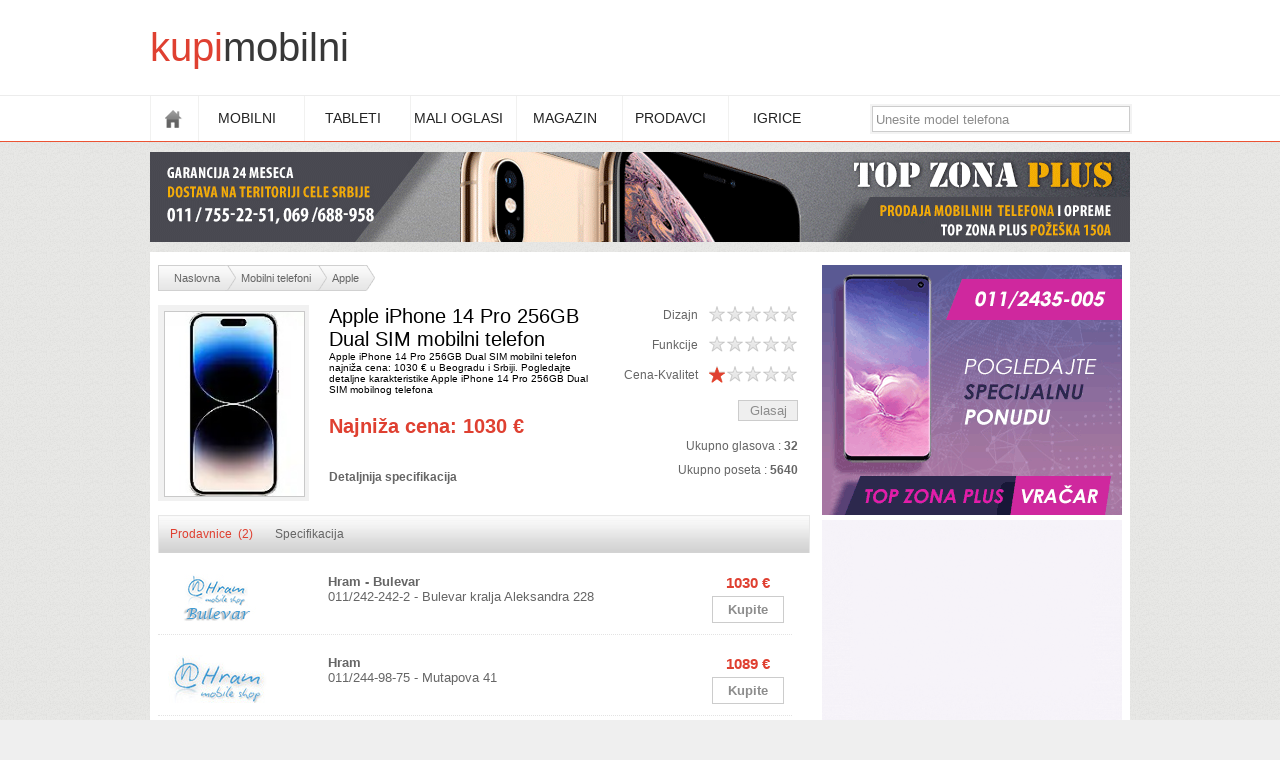

--- FILE ---
content_type: text/html; charset=UTF-8
request_url: https://www.kupimobilni.com/mobilni-telefon/Apple/iphone-14-pro-256gb-dual-sim
body_size: 13469
content:

<!DOCTYPE html PUBLIC "-//W3C//DTD XHTML 1.0 Transitional//EN" "https://www.w3.org/TR/xhtml1/DTD/xhtml1-transitional.dtd">
<html xmlns="https://www.w3.org/1999/xhtml">
<meta http-equiv="Content-Type" content="text/html; charset=utf-8" />
<html xmlns:fb="https://ogp.me/ns/fb#">
<head>
<title>Apple iphone-14-pro-256gb-dual-sim mobilni telefon cena Prodaja Apple iphone-14-pro-256gb-dual-sim mobilnih telefona Beograd Srbija Mali oglasi Akcija | Kupimobilni</title>
<meta name="description" content="Apple iphone-14-pro-256gb-dual-sim mobilni telefon Mobilni telefoni cene Prodaja mobilnih telefona Beograd Mobilnisvet Fiksni telefoni Karakteristike i cene mobilnih telefona Beograd Srbija Mali oglasi za mobilne telefone Samsung iPhone Srbija HTC Sony mobilni  Samsung iPhone HTC Sony Apple Lenovo Alcatel jeftini mobilni telefoni Srbija">

<meta name="keywords" content="mobilni telefoni cene prodaja mobilnih telefona mobilni svet fiksni telefoni berza mobilnih telefona polifone melodije dodatna oprema sms MMS slike phone gprs wap bluetooth, alcatel, motorola, nokia, samsung siemens sony ericsson  mobtel">

<meta name="google-site-verification" content="Veezp5KAu_XGDm4pBwjOtaiacG11_M6g3RaGvCucnOM" />
<meta name="robot" content="INDEX"/>
<meta name="GOOGLEBOT" content="INDEX"/>
<meta name="YahooSeeker" content="INDEX"/>
<meta name="YahooSeeker" content="INDEX,FOLLOW"/>
<meta name="MSNBOT" content="INDEX"/>
<meta name="MSNBOT" content="INDEX,FOLLOW"/>
<meta name="robot" content="index,follow"/>
<meta name="robots" content="index,follow"/>
<meta name="GOOGLEBOT" content="index,follow"/>
<meta name="GOOGLEBOTS" content="index,follow"/>
<meta name="ROBOT" content="all"/>
<meta name="ROBOTS" content="all"/>
<meta name="GOOGLEBOT" content="all"/>
<meta name="GOOGLEBOTS" content="all"/>
<meta name="RATING" content="GENERAL"/>
<meta name="Copyright" content="kupiMobilni.com Beograd"/>
<meta http-equiv="reply-to" content="office@kupimobilni.com">
<meta name="Identifier-URL" content="https://www.kupiMobilni.com"/>
<meta http-equiv="generator" content="kupiMobilni.com Beograd"/>
<meta http-equiv="author" content="kupiMobilni.com Beograd"/>


<link rel="stylesheet" type="text/css" href="css/stil.css" />
<link rel="stylesheet" type="text/css" href="css/stil_str.css" />
<link rel="stylesheet" type="text/css" href="bx_styles/bx_styles.css" />
<link rel="stylesheet" type="text/css" href="css/tabcontent.css" />
<!-- jquery slider -->
<script type="text/javascript" src="js/jquery-1.8.2.js"></script>
<script src="js/jquery.bxSlider.min.js" type="text/javascript"></script>
<script src="js/dropdownmenu1.js" type="text/javascript"></script>
<script src="js/dropdownmenu2.js" type="text/javascript"></script>
<script src="js/dropdownmenu3.js" type="text/javascript"></script>
<script src="js/slider.js" type="text/javascript"></script>
<script src="js/checkbox.js" type="text/javascript"></script>
<script type="text/javascript" src="js/tabcontent.js"></script>
<script type="text/javascript" src="source/jquery.fancybox.js?v=2.1.2"></script>
<link rel="stylesheet" type="text/css" href="source/jquery.fancybox.css" media="screen" />
<script type="text/javascript">
		$(document).ready(function() {
			/*
			 *  Simple image gallery. Uses default settings
			 */

			$('.fancybox').fancybox( );


			$("#fancybox-manual-b").click(function() {
				$.fancybox.open({
					href : 'iframe.html',
					type : 'iframe',
					padding : 5
				});
			});

			$('#dog2').find('div').first().remove();
			// $('#dog2').find('div').first().empty();

		});


</script>
<script type="text/javascript">
    $(document).ready(function(){

        $(window).scroll(function(){
            if ($(this).scrollTop() > 100) {
                $('.scrollup').fadeIn();
            } else {
                $('.scrollup').fadeOut();
            }
        });

        $('.scrollup').click(function(){
            $("html, body").animate({ scrollTop: 0 }, 600);
            return false;
        });

		$('.menu_bg_top').hide();

		$(window).scroll(function(){
            if ($(this).scrollTop() > 130) {
                $('.menu_bg_top').fadeIn();
            } else {
                $('.menu_bg_top').fadeOut();
            }
        });

		$('.reklama').hide();

		$(window).scroll(function(){
            if ($(this).scrollTop() > 600) {
                $('.reklama').fadeIn();
            } else {
                $('.reklama').fadeOut();
            }
        });


    });

</script>
<script src="js/jquery-ui.js"></script>
<script>
$(function() {
$( ".tabs" ).tabs({
event: "mouseover"
});
});
</script>
<style type="text/css">
	  #newspecs {
		  width: 585;
		  display: grid;
		  grid-auto-flow: row;
      box-sizing: border-box;
      grid-gap: 5px;
      margin-bottom: 15px;
      font-size: 13px;
      color: #555;
	  }
      #newspecs .segment {
        width: 585;
        display: grid;
        grid-auto-flow: column;
        box-sizing: border-box;
        grid-gap: 1px;
        border-top: 1px solid #f8f8f8;
      }
        #newspecs .segment .header {
          font-weight: bold;
					    text-transform: uppercase;
          padding: 5px;
					padding-top: 10px;
          font-size: 15px;
          width: 105px;
          box-sizing: border-box;
          background-color: #f8f8f8;
          color: #de825e;
          text-align: center;
          line-height: 15px;
        }
        #newspecs .segment .content {
          width: 500px;
          box-sizing: border-box;
        }
          #newspecs .segment .content .option {
            display: grid;
            grid-auto-flow: column;
            grid-template-columns: 85px 1fr;
            box-sizing: border-box;
            grid-gap: 2px;
            width: 544px;
            min-height: 25px;
          }
            #newspecs .segment .content .option .title {
              font-weight: bold;
              padding: 10px;
              box-sizing: border-box;
              text-align: right;
              background-color: white;
              border-bottom: 1px solid #eee;
            }
            #newspecs .segment .content .option .value {
              box-sizing: border-box;
              background-color: #fafafa;
              padding: 8px 10px;
              border-bottom: 1px solid #ddd;
              line-height: 20px;
            }
						#specification .segment .content .option .value {
							    box-sizing: border-box;
							    background-color: #fafafa;
							    border-bottom: 1px solid #ddd;
							    padding: 3px 0 3px 6px;
							    line-height: 20px;
							    width: 100%;
							    font-size: 0.875rem;
							    text-align: left;
							    letter-spacing: -0.025em;
									display:block !important;
							}
							abbr[title] {position: relative;text-decoration: underline dotted;}
							abbr[title]:hover::after,abbr[title]:focus::after {z-index: 1;content: attr(title);position: absolute;left: 0;top: 0;width: auto; background-color: #1e1e1e;color: #fff;border-radius: 3px;box-shadow: 1px 1px 5px 0 rgba(0,0,0,0.4);font-size: 12px;padding: 7px;margin-top: 20px;line-height: 1;}
							.w-4 {
							    width: 1.25rem;
							}
							.w-5 {
							    width: 1.25rem;
							}
							.pr-1 {
							    padding-right: 0.25rem;
							}
							.font-semibold {
							    font-weight: 600;
							}
							.mr-1 {
							    margin-right: 0.25rem;
							}
							.mt-1 {
							    margin-top: 0.25rem;
							}
							.mr-2 {
							    margin-right: 0.5rem;
							}
							.rounded-lg {
							    border-radius: 0.5rem;
							}
							.w-full {
							    width: 100%;
							}
							.flex {
					    display: flex;
					}
					.text-pink-600 {
					    --text-opacity: 1;
					    color: #df4031;
					    /* color: rgba(213, 63, 140, var(--text-opacity)); */
					}
					.flex-wrap {
    flex-wrap: wrap;
}
  </style>
</head>
<body>
<div id="heder">

    <!--<div class="pomoc">
		<a class="fancybox fancybox.iframe" href="prijava.php"><div
				class="sup1" title="Skorašnji pregledi"></div></a>

		<div class="sup2 kat_levo" title="Podrška">
			<div class="podkat_levo">
				<div class="strelica"></div>
				<div class="kolona">
					<a href="#">Acer</a><br /> <a href="#">Alcatel</a><br /> <a
						href="#">Anycool</a><br /> <a href="#">Apple</a><br /> <a href="#">Asus</a><br />
					<a href="#">BenQ-Siemens</a><br /> <a href="#">BlackBerry</a><br />

				</div>
			</div>
		</div>
		<div class="sup3 kat_levo" title="Uporedi">
			<div class="podkat_levo">
				<div class="strelica"></div>
				<div class="kolona">
					<a href="#">Acer</a><br /> <a href="#">Alcatel</a><br />
					<a href="#">Anycool</a><br /> <a href="#">Apple</a><br /> <a href="#">Asus</a><br />
					<a href="#">BenQ-Siemens</a><br /> <a href="#">BlackBerry</a><br />

				</div>
			</div>
		</div>


	</div>-->
	<div class="heder_con">
		<div class="heder_txt">
			<span><a href="https://www.kupimobilni.com/">kupi</a></span><a href="https://www.kupimobilni.com/">mobilni</a>
		</div>
        <div class="ads-top">
		<!-- <a href="https://mobilefactory.rs/?utm_source=kupimobilni.com" target="_blank" title="Mobile Factory - Prodaja mobilnih telefona"><img src="/baneri/mobilfactory-baners.gif" style="margin:0px auto; text-align:center;"></a> -->
		<!-- <a href="https://www.igricekonzole.com/?utm_source=kupimobilni.com" target="_blank" title="GamesHermes"><img src="/baneri/hermes.gif" style="margin:0px auto; text-align:center;"></a> -->
		<!-- <script async src="//pagead2.googlesyndication.com/pagead/js/adsbygoogle.js"></script>
<!-- kupiMobilni.com - heder 728x90 -->
<script async src="//pagead2.googlesyndication.com/pagead/js/adsbygoogle.js"></script>
<ins class="adsbygoogle"
     style="display:inline-block;width:728px;height:90px"
     data-ad-client="ca-pub-3211072910321997"
     data-ad-slot="3470406118"></ins>
<script>
(adsbygoogle = window.adsbygoogle || []).push({});
</script>
</div>
      <!--
		<div class="heder_zem">
			<dl id="sample2" class="dropdown2">
				<dt>
					<a href="#"><span><img class="flag" src="px-images/zastave/sr.png"
							alt="Srbija" />Srbija</span></a>
				</dt>
				<dd>
					<ul>
						<li><a href="#"><img class="flag" src="px-images/zastave/cg.png"
								alt="Crna Gora" />Crna Gora</a></li>
						<li><a href="#"><img class="flag" src="px-images/zastave/hr.png"
								alt="Hrvatska" />Hrvatska</a></li>
						<li><a href="#"><img class="flag" src="px-images/zastave/si.png"
								alt="Slovenija" />Slovenija</a></li>
						<li><a href="#"><img class="flag" src="px-images/zastave/bh.png"
								alt="Bosna i Hercegovina" />Bosna i Hercegovina</a></li>
						<li><a href="#"><img class="flag" src="px-images/zastave/mk.png"
								alt="Makedonija" />Makedonija</a></li>
						<li><a href="#"><img class="flag" src="px-images/zastave/sr.png"
								alt="Srbija" />Srbija</a></li>
					</ul>
				</dd>
			</dl>
		</div>
     -->

	</div>
</div>
<div class="menu_bg">
<div class="menu">
<div class="home"><a href="https://www.kupimobilni.com/"><img src="px-images/home.png" width="18" height="45" border="0" align="middle" /></a></div>
<div class="kat">
  <a href="https://www.kupimobilni.com/najnoviji-mobilni-telefoni/">
  <div class="kat_txt">Mobilni</div></a>
<!--
  <div class="podkat">
    <div class="kolo">
    <a href="#">Acer</a><br />
    <a href="#">Alcatel</a><br />
    <a href="#">Anycool</a><br />
    <a href="#">Apple</a><br />
    <a href="#">Asus</a><br />
    <a href="#">BenQ-Siemens</a><br />
    <a href="#">BlackBerry</a><br />

    </div>
    <div class="kolo">
    <a href="#">Acer</a><br />
    <a href="#">Alcatel</a><br />
    <a href="#">Anycool</a><br />
    <a href="#">Apple</a><br />
    <a href="#">Asus</a><br />
    <a href="#">BenQ-Siemens</a><br />
    <a href="#">BlackBerry</a><br />

    </div>
<div class="kolo"> <a href="#">Acer</a><br />
    <a href="#">Alcatel</a><br />
    <a href="#">Anycool</a><br />
    <a href="#">Apple</a><br />
    <a href="#">Asus</a><br />
    <a href="#">BenQ-Siemens</a><br />
    <a href="#">BlackBerry</a><br />

</div>

 <div class="kolo3">
    <a href="#">TESTOVI</a><br />
     <a href="#">VESTI</a><br />
    <a href="#">VIDEO</a><br />
    <a href="#">DOGAĐAJI</a><br />
    <a href="#">PRODAVCI</a><br />
    <a href="#">OPERATERI</a>

  </div>

  </div>
  -->
</div>
<div class="kat">
  <a href="https://www.kupimobilni.com/tablet/samsung/5">
  <div class="kat_txt">Tableti</div></a>


</div>
<!--<div class="kat">
  <a href="https://www.kupimobilni.com/satovi/Anycool/25">
  <div class="kat_txt">Satovi</div></a>


</div>-->
<div class="kat">
  <a href="https://www.kupimobilni.com/polovni-mobilni-telefoni/">
  <div class="kat_txt">Mali Oglasi</div></a>


</div>
<div class="kat">
  <a href="https://www.kupimobilni.com/mobilni-magazin/">
  <div class="kat_txt">Magazin</div></a>


</div>
<div class="kat">
  <a href="https://www.kupimobilni.com/prodaja-mobilnih-telefona/">
  <div class="kat_txt">Prodavci</div></a>


</div>

<div class="kat">
  <a href="https://www.igricekonzole.com/igre/" target="_blank" alt="Igrice i Kozole" title="Igrice i Kozole">
  <div class="kat_txt">IGRICE</div></a>


</div>

 <div style="width:420px; float:right;">
<!--
<form id="form1" name="form1" method="post" action="">

<div class="loginboxdiv" style="float:left;"><span class="loginboxdiv" style="float:left;">
  <input class="loginbox" name="username2" type="text" style="outline:none;" value="Pretraga" onclick="if(this.value=='Pretraga'){this.value=''}" onblur="if(this.value==''){this.value='Pretraga'}"  />
</span></div>
  <div class="loginlistdiv"><dl id="sample3" class="dropdown3">
        <dt><a href="#"><span>Sve katgorije</span></a></dt>
        <dd>
      <ul>      <li><a href="#">Tableti</a></li>
                <li><a href="#">Laptopovi</a></li>
                <li><a href="#">Mobilni telefoni</a></li>
          </ul>
        </dd>
    </dl> </div>

</form>
-->
<!--
 <div class="prijava"> <a class="fancybox fancybox.iframe" href="prijava.php">Prijava</a>

<a class="fancybox fancybox.iframe"  href="registracija.php">Registracija</a></div>-->


<script>
$(document).ready(function(){
$(".pretraga").keyup(function()
{
var searchbox = $(this).val();
var dataString = 'searchword='+ searchbox;
if(searchbox=='')
{
document.getElementById('display').style.display = 'none';
}
else
{
$.ajax({
type: "POST",
url: "https://www.kupimobilni.com/search.php",
data: dataString,
cache: false,
success: function(html)
{
$("#display").html(html).show();
}
});
}return false;
});
});
</script>
<form name="search" method="POST" action="https://www.kupimobilni.com/pretraga-mobilnih-telefona/">
<input name="search_polje" type="text" class="pretraga" placeholder="Unesite model telefona" autocomplete="off" />
</form>
<div id="display"></div>
</div>
</div>


</div>



<div class="menu_bg_top">
<div class="menu">
<div class="heder_txt scroll-menu" ><span><a href="https://www.kupimobilni.com/">kupi</a></span><a href="https://www.kupimobilni.com/">mobilni</a></div>

<div class="kat">
  <a href="https://www.kupimobilni.com/najnoviji-mobilni-telefoni/">
  <div class="kat_txt">Mobilni</div></a>


</div>
<div class="kat">
  <a href="https://www.kupimobilni.com/tablet/samsung/5">
  <div class="kat_txt">Tableti</div></a>


</div>
<div class="kat">
  <a href="https://www.kupimobilni.com/polovni-mobilni-telefoni/">
  <div class="kat_txt">Mali Oglasi</div></a>

</div>
<div class="kat">
   <a href="https://www.kupimobilni.com/mobilni-magazin/">
  <div class="kat_txt">Magazin</div></a>

</div>
<div class="kat">
  <a href="https://www.kupimobilni.com/prodaja-mobilnih-telefona/">
  <div class="kat_txt">Prodavci</div></a>


</div>
<div style="width:280px; float:right;">
<!--
<form id="form1" name="form1" method="post" action="">

<div class="loginboxdiv" style="float:left;"><span class="loginboxdiv" style="float:left;">
  <input class="loginbox" name="username2" type="text" style="outline:none;" value="Pretraga" onclick="if(this.value=='Pretraga'){this.value=''}" onblur="if(this.value==''){this.value='Pretraga'}"  />
</span></div>
  <div class="loginlistdiv"><dl id="sample3" class="dropdown3">
        <dt><a href="#"><span>Sve katgorije</span></a></dt>
        <dd>
      <ul>      <li><a href="#">Tableti</a></li>
                <li><a href="#">Laptopovi</a></li>
                <li><a href="#">Mobilni telefoni</a></li>
          </ul>
        </dd>
    </dl> </div>

</form>


<div class="prijava"> <a class="fancybox fancybox.iframe" href="prijava.php">Prijava</a>

<a class="fancybox fancybox.iframe"  href="registracija.php">Registracija</a></div> -->
<form name="search" method="POST" action="https://www.kupimobilni.com/pretraga-mobilnih-telefona/">
<input name="search_polje" type="text" class="pretraga" placeholder="Unesite model telefona" />
</form>

</div>
</div>
</div>
<div class="baner1">
<!-- kupiMobilni.com 980x90px -->

<!--<script async src="//pagead2.googlesyndication.com/pagead/js/adsbygoogle.js"></script>
<ins class="adsbygoogle"
     style="display:inline-block;width:980px;height:90px"
     data-ad-client="ca-pub-3211072910321997"
     data-ad-slot="6689080914"></ins>
<script>
(adsbygoogle = window.adsbygoogle || []).push({});
</script>-->


	<!--<div class="reklama">
		<div class="box1"></div>
		<div class="box2">kupiMobilni Shop</div>
		<div class="box3">Popust 5% na sve modele mobilnih telefona.
              Pogledaj ponudu klikom ovde.</div>
	</div>-->

	<a href="https://www.kupimobilni.com/prodaja-mobilnih/top-zona-brdo/115" border="0"><img src="https://www.kupimobilni.com/baneri/novi/top-zona-big.gif" alt="Top zona Brdo Požeška 150a - prodaja i otkup mobilnih telefona" title="Top zona Brdo Požeška 150a - prodaja i otkup mobilnih telefona"></a>

</div>
<div class="content_vesti_opsirno">
  <div class="box_vesti_opsirno">
    <div class="modeli_naslov" style="padding-left:0px; height:40px; margin-top:6px;">
      <div style=" width:260px; height:30px;  float:left;">
        <div class="navi1"><a href="https://www.kupimobilni.com">Naslovna</a>
          <div class="navi2"></div>
        </div>
        <div class="navi1"><a href="https://www.kupimobilni.com/najnoviji-mobilni-telefoni/">Mobilni telefoni</a>
          <div class="navi2"></div>
        </div>
        <div class="navi1"><a href="https://www.kupimobilni.com/mobilni-telefoni/Apple/23">Apple</a>
          <div class="navi2"></div>
        </div>
      </div>
    </div>
    <div class="str_telefon">
      <div class="str_telefon_img"><a href="javascript:mypets.expandit('trojka')"><img src="https://www.kupimobilni.com/images/telefoni/velike/Apple/AppleiPhone 14 Pro 256GB Dual SIM.gif" width="139" height="184" border="0"/></a></div>
      <div class="str_tex">
        <div class="str_naslov"><h1>Apple&nbsp;iPhone 14 Pro 256GB Dual SIM mobilni telefon</h1><br>
		<h2>Apple&nbsp;iPhone 14 Pro 256GB Dual SIM mobilni telefon najniža cena: 1030 &euro; u Beogradu i Srbiji. Pogledajte detaljne karakteristike Apple&nbsp;iPhone 14 Pro 256GB Dual SIM mobilnog telefona</h2>
		</div>
        <div class="najn_cena">
          Najniža cena: 1030 &euro;        </div>
        </br>
        <div class="str_tekst" >
                                                                      <br />
          <strong><a href="javascript:mypets.expandit('dvojka')" class="det_link" >Detaljnija specifikacija</a></strong> </div>
      </div>
      <div class="ocene">
	          <form method = "POST">
                                        <!--  <div class="oc_label">Dizajn</div>
  <div class="oc_1"><span style="width:50%;"></span></div> -->
          <div class="star">
            <div class="oc_label">Dizajn</div>
            <div class="starRating">
              <div>
                <div>
                  <div>
                    <div>
                      <input id="rating1" type="radio" name="ratingd" value="2"  >
                      <label for="rating1"><span>1</span></label>
                    </div>
                    <input id="rating2" type="radio" name="ratingd" value="4"  >
                    <label for="rating2"><span>2</span></label>
                  </div>
                  <input id="rating3" type="radio" name="ratingd" value="6"  >
                  <label for="rating3"><span>3</span></label>
                </div>
                <input id="rating4" type="radio" name="ratingd" value="8"  >
                <label for="rating4"><span>4</span></label>
              </div>
              <input id="rating5" type="radio" name="ratingd" value="10"  >
              <label for="rating5"><span>5</span></label>
            </div>
          </div>
          <div class="star">
            <div class="oc_label">Funkcije</div>
            <div class="starRating">
              <div>
                <div>
                  <div>
                    <div>
                      <input id="rating1f" type="radio" name="ratingf" value="2"  >
                      <label for="rating1f"><span>1</span></label>
                    </div>
                    <input id="rating2f" type="radio" name="ratingf" value="4"  >
                    <label for="rating2f"><span>2</span></label>
                  </div>
                  <input id="rating3f" type="radio" name="ratingf" value="6"  >
                  <label for="rating3f"><span>3</span></label>
                </div>
                <input id="rating4f" type="radio" name="ratingf" value="8"  >
                <label for="rating4f"><span>4</span></label>
              </div>
              <input id="rating5f" type="radio" name="ratingf" value="10"  >
              <label for="rating5f"><span>5</span></label>
            </div>
          </div>
          <div class="star">
            <div class="oc_label">Cena-Kvalitet</div>
            <div class="starRating">
              <div>
                <div>
                  <div>
                    <div>
                      <input id="rating1c" type="radio" name="rating" value="2" checked >
                      <label for="rating1c"><span>1</span></label>
                    </div>
                    <input id="rating2c" type="radio" name="rating" value="4"  >
                    <label for="rating2c"><span>2</span></label>
                  </div>
                  <input id="rating3c" type="radio" name="rating" value="6"  >
                  <label for="rating3c"><span>3</span></label>
                </div>
                <input id="rating4c" type="radio" name="rating" value="8"  >
                <label for="rating4c"><span>4</span></label>
              </div>
              <input id="rating5c" type="radio" name="rating" value="10"  >
              <label for="rating5c"><span>5</span></label>
            </div>
          </div>
          <div class="vote_butt">
            <input type="submit" name="newsletter" value="Glasaj" class="prikazi_dugme">
          </div>
          <div class="vote">Ukupno glasova : <strong>32</strong></div>
          <div class="vote">Ukupno poseta : <strong>5640</strong></div>
        </form>

      </div>
    </div>
    <div id="pettabs" class="indentmenu">
            <ul>
        <li><a href="#" rel="dog1" id="kec" class="selected">Prodavnice &nbsp;(2)</a></li>        <li><a href="#" rel="dog2" id="dvojka">Specifikacija</a></li>
                <!--<li><a href="#" rel="dog4" id="cetvorka">Komentari &nbsp;()</a></li>-->
                      </ul>
    </div>
    <div style="width:650px; height:auto; clear:both; padding:1px 0px; margin:0px auto; ">
      <div id="dog1" class="tabcontent" style="display:block;" > <div class="prodavnice" >
	 <div class="proda_slika"><strong><a href="http://www.kupimobilni.com/prodaja-mobilnih/hram-bulevar/124"><img src="/images/prodavci/logotipi/logo-hram-bulevar.jpg" width="100" height="50" border="0" /></a></strong><br /></div>
    <div class="proda_tekst"><strong>Hram - Bulevar</strong><br/>011/242-242-2 - Bulevar kralja Aleksandra 228</div>

       <div class="proda_dugme">
    <div class="proda_cena">1030 &euro;</div>
    <div class="dugme_z" style="width:80px; margin:5px 0px;">

 <div class="kupi_link"><strong><a class="kupite" href="http://www.kupimobilni.com/prodaja-mobilnih/hram-bulevar/124" target="" >Kupite</a></strong></div>

</div></div>
    </div><div class="prodavnice" >
	 <div class="proda_slika"><strong><a href="http://www.kupimobilni.com/prodaja-mobilnih/hram/111"><img src="/images/prodavci/logotipi/logo-hram.jpg" width="100" height="50" border="0" /></a></strong><br /></div>
    <div class="proda_tekst"><strong>Hram</strong><br/>011/244-98-75 - Mutapova 41</div>

       <div class="proda_dugme">
    <div class="proda_cena">1089 &euro;</div>
    <div class="dugme_z" style="width:80px; margin:5px 0px;">

 <div class="kupi_link"><strong><a class="kupite" href="http://hram.rs/" target="" >Kupite</a></strong></div>

</div></div>
    </div> </div>
      <div id="dog2" class="tabcontent">


				tracking-tightest"><span class="pr-2">Specifikacija</span><span class="text-2xl font-thin tracking-tightmax">Apple<!-- --> <!-- -->iPhone 14 Pro<!-- --> <!-- -->256GB, Dual SIM</span></div><table style="border:0" cellPadding="0" cellSpacing="0" class="w-full tracking-normal"><tr><td><div id="specification"><div class="segment"><div class="header">Model</div><div class="content"><div class="option"><div class="title">Status</div><div class="flex flex-col value"><div><span class="font-extrabold">7. septembar 2022.</span> <!-- -->najavljen</div><div><span class="font-extrabold">16. septembar 2022.</span> <!-- -->u prodaji<!-- --> <!-- --> Globalno</div></div></div><div class="option"><div class="title">Naziv</div><div class="value"><span class="font-bold">Apple<!-- --> <!-- -->iPhone 14 Pro<!-- --> <!-- -->256GB, Dual SIM</span></div></div><div class="option"><div class="title">Paleta</div><div class="value">Space Black, Silver, Gold, Deep Purple</div></div><div class="option"><div class="title">Boje</div><div class="flex flex-wrap value"><div class="flex mr-2"><div class="w-5 h-3 mt-1 mr-1 rounded-lg" style="background:#000000;border:0"> </div><div>Crna</div></div><div class="flex mr-2"><div class="w-5 h-3 mt-1 mr-1 rounded-lg" style="background:#9F00C5;border:0"> </div><div>Ljubičasta</div></div><div class="flex mr-2"><div class="w-5 h-3 mt-1 mr-1 rounded-lg" style="background:#C0C0C0;border:0"> </div><div>Srebrna</div></div><div class="flex mr-2"><div class="w-5 h-3 mt-1 mr-1 rounded-lg" style="background:#f6ad55;border:0"> </div><div>Zlatna</div></div></div></div></div></div><div class="segment"><div class="header">Kućište</div><div class="content"><div class="option"><div class="title">Forma</div><div class="value">Monoblok<span>, <span class="font-bold">206<!-- --> grama</span></span><span>, <!-- -->147.5<!-- -->x<!-- -->71.4<!-- -->x<!-- -->7.9<!-- --> mm</span></div></div><div class="option"><div class="title">Izrada</div><div class="value">Corning Gorilla Glass (napred), <!-- -->Corning Gorilla Glass (nazad), <!-- -->Metal (detalji)</div></div><div class="option"><div class="title">Emiteri</div><div class="value">2x  zvučnik</div></div><div class="option"><div class="title">Zaštita</div><div class="value"><span class="font-bold">IP68</span> <!-- -->(bez prašine, potapanje više od 1m)</div></div><div class="option"><div class="title">Baterija</div><div class="value"><span class="font-bold">3200<!-- -->mAh</span> <span><abbr title="Najkorišćenija tehnologija za skladištenje energije u baterije. Ima mnogo varijacija.">Li-Ion</abbr></span> <span>neizmenjiva</span><br/><span class="font-bold">27<!-- -->W</span> <!-- -->kabl punjenje<br/><span class="font-bold">15<!-- -->W</span> <!-- -->bežično punjenje<!-- -->, bežično:<!-- --> <abbr title="Otvoreni standard za induktivno punjenje na distanci od nekoliko centimetara.">Qi</abbr><br/>kabl punjenje: 50% za 30 min<br/></div></div></div></div><div class="w-full mx-auto laptop:hidden"><div id="div-gpt-ad-1583853750407-0" class="w-full mx-auto text-center laptop:hidden"><script>googletag.cmd.push(function() { googletag.display('div-gpt-ad-1583853750407-0'); });</script></div></div><div class="segment"><div class="header">Ekran</div><div class="content"><div class="option"><div class="title">Tip</div><div class="value"><span class="font-bold">LTPO Super Retina XDR OLED</span> <!-- -->(OLED)<!-- -->,<!-- --> <!-- -->okvir Hole</div></div><div class="option"><div class="title">Dimenzije</div><div class="value"><span class="font-bold">6.1<!-- --> inča</span>, 87% veličina ekrana<!-- -->, 19.5:9 odnos strana</div></div><div class="option"><div class="title">Rezolucija</div><div class="value"><span class="font-bold">2556<!-- -->x<!-- -->1179<!-- -->px</span>, 460 ppi gustina</div></div><div class="option"><div class="title">Kvalitet</div><div class="value"><span><span class="font-bold">2000<!-- -->nits</span> osvetljenje</span>, <span><span class="font-bold">120<!-- -->Hz</span> osvežavanje</span></div></div><div class="option"><div class="title">Podržava</div><div class="value"><abbr title="Dozvoljava ekranu da uvek bude upaljen i podazuje neke osnovne podatke na ekranu.">Uvek uključen ekran</abbr>, <!-- -->Dolby Vision<!-- -->, <!-- -->HDR10</div></div></div></div><div class="segment"><div class="header">Memorija</div><div class="content"><div class="option"><div class="title">RAM</div><div class="value"><span class="font-bold">6<!-- -->GB</span> <!-- -->LPDDR4X 0.6V 4Gbps</div></div><div class="option"><div class="title">Interna</div><div class="value"><span class="font-bold">256<!-- -->GB</span> <!-- -->NVMe 2.1/0.4Gbps<!-- --> </div></div><div class="option"><div class="title">Eksterna</div><div class="value"> <!-- -->nema slot za memorijsku karticu</div></div></div></div><div class="segment"><div class="header">Kamere</div><div class="content"><div class="option"><div class="title">Sumarno</div><div class="value"><span class="font-bold">4<!-- --> </span><span>kamere</span>,<span> foto </span><span class="font-bold">48Mpx</span>,<!-- --> <abbr title="Rezolucija fotografije koja se može dobiti iz video materijala"><span>video foto </span><span class="font-bold">8Mpx</span></abbr><br/><span>glavni senzor</span><span class="font-bold"> <!-- -->10.3<!-- -->mm²</span><span> <!-- -->(<!-- -->3.9<!-- -->x<!-- -->2.6<!-- -->mm)</span><br/>selfi kamera rupa u ekranu (Hole)</div></div><div class="option"><div class="title">Optika</div><div class="value"><span>max otvor blende </span><span class="font-bold"> F/<!-- -->1.8</span><br/><span>zum </span><span class="font-bold">0.5<!-- -->-3.2<!-- -->x<!-- --> <!-- -->(raspon: 6.4x)</span><br/><span>ugao gledanja </span><span class="font-bold">32.6<!-- -->-<!-- -->120<!-- -->°</span><br/><span>žižna daljina </span><span class="font-bold">13<!-- -->-77<!-- -->mm</span></div></div><div class="option"><div class="title">Glavna</div><div class="value"><span class="pr-1 font-extrabold text-pink-600">48<!-- -->Mpx</span><span class="pr-px"> <abbr title="Optička stabilizacija slike"><span class="font-extrabold">OIS</span></abbr>,<!-- --> </span><span class="pr-px"> <span class="font-extrabold">Dual-pixel PDAF<!-- -->,<!-- --> </span></span><div class="flex"><svg class="w-5 h-5 pr-1 text-gray-400 fill-current" viewBox="0 0 20 20"><path d="M10 8c-1.657 0-3 1.344-3 3s1.343 3 3 3c1.656 0 3-1.344 3-3s-1.344-3-3-3zm8-3h-2.4c-.33 0-.686-.256-.789-.57l-.621-1.861C14.085 2.256 13.731 2 13.4 2H6.6c-.33 0-.686.256-.789.568L5.189 4.43C5.085 4.744 4.73 5 4.4 5H2C.9 5 0 5.9 0 7v9c0 1.1.9 2 2 2h16c1.1 0 2-.9 2-2V7c0-1.1-.9-2-2-2zm-8 11c-2.762 0-5-2.238-5-5s2.238-5 5-5c2.761 0 5 2.238 5 5s-2.239 5-5 5zm7.5-7.8c-.387 0-.7-.314-.7-.701 0-.385.313-.7.7-.7s.7.314.7.7c0 .387-.313.701-.7.701z"></path></svg><div class="pr-1"><abbr title="Otvor blende">f/<!-- -->1.8</abbr>,<!-- --> </div><div class="pr-1"><abbr title="Žižna daljina">24<!-- -->mm</abbr>,<!-- --> </div><div class="pr-1"><abbr title="Veličina piksela senzora">1.2<!-- -->µm piksel</abbr>,<!-- --> </div> </div><div class="flex"><div><svg class="w-5 h-5 pr-1 text-gray-400 fill-current" viewBox="0 0 20 20"><path d="M10.5 10c0 1.3802-1.1198 2.5-2.5 2.5-1.381 0-2.5-1.1198-2.5-2.5S6.619 7.5 8 7.5c1.3802 0 2.5 1.1198 2.5 2.5zM16 4v12c0 1.0996-.9004 2-2 2H2c-1.0996 0-2-.9004-2-2V4c0-1.0996.9004-2 2-2h12c1.0996 0 2 .9004 2 2zm-3.5 6c0-2.4855-2.0154-4.5-4.5-4.5-2.4855 0-4.5 2.0145-4.5 4.5s2.0145 4.5 4.5 4.5c2.4846 0 4.5-2.0145 4.5-4.5zm6.7151-4.9144L17 6.5624v7l2.2151 1.4768c.3356.2236.7849-.0169.7849-.42V5.5056c0-.4032-.4493-.6438-.7849-.42z"></path></svg></div><div><span class="font-bold">4K UHD</span> </div><div class="pl-1">3840x2160px<!-- --> @ 60fps</div><br/></div><div class="flex"><div><svg class="w-5 h-5 pr-1 text-gray-400 fill-current" viewBox="0 0 20 20"><path d="M10.5 10c0 1.3802-1.1198 2.5-2.5 2.5-1.381 0-2.5-1.1198-2.5-2.5S6.619 7.5 8 7.5c1.3802 0 2.5 1.1198 2.5 2.5zM16 4v12c0 1.0996-.9004 2-2 2H2c-1.0996 0-2-.9004-2-2V4c0-1.0996.9004-2 2-2h12c1.0996 0 2 .9004 2 2zm-3.5 6c0-2.4855-2.0154-4.5-4.5-4.5-2.4855 0-4.5 2.0145-4.5 4.5s2.0145 4.5 4.5 4.5c2.4846 0 4.5-2.0145 4.5-4.5zm6.7151-4.9144L17 6.5624v7l2.2151 1.4768c.3356.2236.7849-.0169.7849-.42V5.5056c0-.4032-.4493-.6438-.7849-.42z"></path></svg></div><div><span class="font-bold">1080p FullHD</span> </div><div class="pl-1">1920x1080px<!-- --> @ 240fps</div><br/></div></div></div><div class="option"><div class="title">Široka</div><div class="value"><span class="pr-1 font-extrabold text-pink-600">12<!-- -->Mpx</span><span class="pr-px"> <span class="font-extrabold">Dual-pixel PDAF<!-- -->,<!-- --> </span></span><div class="flex"><svg class="w-5 h-5 pr-1 text-gray-400 fill-current" viewBox="0 0 20 20"><path d="M10 8c-1.657 0-3 1.344-3 3s1.343 3 3 3c1.656 0 3-1.344 3-3s-1.344-3-3-3zm8-3h-2.4c-.33 0-.686-.256-.789-.57l-.621-1.861C14.085 2.256 13.731 2 13.4 2H6.6c-.33 0-.686.256-.789.568L5.189 4.43C5.085 4.744 4.73 5 4.4 5H2C.9 5 0 5.9 0 7v9c0 1.1.9 2 2 2h16c1.1 0 2-.9 2-2V7c0-1.1-.9-2-2-2zm-8 11c-2.762 0-5-2.238-5-5s2.238-5 5-5c2.761 0 5 2.238 5 5s-2.239 5-5 5zm7.5-7.8c-.387 0-.7-.314-.7-.701 0-.385.313-.7.7-.7s.7.314.7.7c0 .387-.313.701-.7.701z"></path></svg><div class="pr-1"><abbr title="Otvor blende">f/<!-- -->2.2</abbr>,<!-- --> </div><div class="pr-1"><abbr title="Žižna daljina">13<!-- -->mm</abbr>,<!-- --> </div><div class="pr-1"><abbr title="Veličina piksela senzora">1.4<!-- -->µm piksel</abbr>,<!-- --> </div> </div></div></div><div class="option"><div class="title">Telefoto</div><div class="value"><span class="pr-1 font-extrabold text-pink-600">12<!-- -->Mpx</span><span class="pr-px"> <abbr title="Optička stabilizacija slike"><span class="font-extrabold">OIS</span></abbr>,<!-- --> </span><span class="pr-px"> <abbr title="Phase detection auto focus"><span class="font-extrabold">PDAF</span></abbr> </span><div class="flex"><svg class="w-5 h-5 pr-1 text-gray-400 fill-current" viewBox="0 0 20 20"><path d="M10 8c-1.657 0-3 1.344-3 3s1.343 3 3 3c1.656 0 3-1.344 3-3s-1.344-3-3-3zm8-3h-2.4c-.33 0-.686-.256-.789-.57l-.621-1.861C14.085 2.256 13.731 2 13.4 2H6.6c-.33 0-.686.256-.789.568L5.189 4.43C5.085 4.744 4.73 5 4.4 5H2C.9 5 0 5.9 0 7v9c0 1.1.9 2 2 2h16c1.1 0 2-.9 2-2V7c0-1.1-.9-2-2-2zm-8 11c-2.762 0-5-2.238-5-5s2.238-5 5-5c2.761 0 5 2.238 5 5s-2.239 5-5 5zm7.5-7.8c-.387 0-.7-.314-.7-.701 0-.385.313-.7.7-.7s.7.314.7.7c0 .387-.313.701-.7.701z"></path></svg><div class="pr-1"><abbr title="Otvor blende">f/<!-- -->2.8</abbr>,<!-- --> </div><div class="pr-1"><abbr title="Žižna daljina">77<!-- -->mm</abbr>,<!-- --> </div> </div></div></div><div class="option"><div class="title">Selfi</div><div class="value"><span class="pr-1 font-extrabold text-pink-600">12<!-- -->Mpx</span><span class="pr-px"> <abbr title="Phase detection auto focus"><span class="font-extrabold">PDAF</span></abbr> </span><div class="flex"><svg class="w-5 h-5 pr-1 text-gray-400 fill-current" viewBox="0 0 20 20"><path d="M10 8c-1.657 0-3 1.344-3 3s1.343 3 3 3c1.656 0 3-1.344 3-3s-1.344-3-3-3zm8-3h-2.4c-.33 0-.686-.256-.789-.57l-.621-1.861C14.085 2.256 13.731 2 13.4 2H6.6c-.33 0-.686.256-.789.568L5.189 4.43C5.085 4.744 4.73 5 4.4 5H2C.9 5 0 5.9 0 7v9c0 1.1.9 2 2 2h16c1.1 0 2-.9 2-2V7c0-1.1-.9-2-2-2zm-8 11c-2.762 0-5-2.238-5-5s2.238-5 5-5c2.761 0 5 2.238 5 5s-2.239 5-5 5zm7.5-7.8c-.387 0-.7-.314-.7-.701 0-.385.313-.7.7-.7s.7.314.7.7c0 .387-.313.701-.7.701z"></path></svg><div class="pr-1"><abbr title="Otvor blende">f/<!-- -->1.9</abbr>,<!-- --> </div><div class="pr-1"><abbr title="Žižna daljina">23<!-- -->mm</abbr>,<!-- --> </div><div class="pr-1"><abbr title="Veličina senzora">1/3.6<!-- -->&quot;</abbr>,<!-- --> </div> </div><div class="flex"><div><svg class="w-5 h-5 pr-1 text-gray-400 fill-current" viewBox="0 0 20 20"><path d="M10.5 10c0 1.3802-1.1198 2.5-2.5 2.5-1.381 0-2.5-1.1198-2.5-2.5S6.619 7.5 8 7.5c1.3802 0 2.5 1.1198 2.5 2.5zM16 4v12c0 1.0996-.9004 2-2 2H2c-1.0996 0-2-.9004-2-2V4c0-1.0996.9004-2 2-2h12c1.0996 0 2 .9004 2 2zm-3.5 6c0-2.4855-2.0154-4.5-4.5-4.5-2.4855 0-4.5 2.0145-4.5 4.5s2.0145 4.5 4.5 4.5c2.4846 0 4.5-2.0145 4.5-4.5zm6.7151-4.9144L17 6.5624v7l2.2151 1.4768c.3356.2236.7849-.0169.7849-.42V5.5056c0-.4032-.4493-.6438-.7849-.42z"></path></svg></div><div><span class="font-bold">4K UHD</span> </div><div class="pl-1">3840x2160px<!-- --> @ 60fps</div><br/></div><div class="flex"><div><svg class="w-5 h-5 pr-1 text-gray-400 fill-current" viewBox="0 0 20 20"><path d="M10.5 10c0 1.3802-1.1198 2.5-2.5 2.5-1.381 0-2.5-1.1198-2.5-2.5S6.619 7.5 8 7.5c1.3802 0 2.5 1.1198 2.5 2.5zM16 4v12c0 1.0996-.9004 2-2 2H2c-1.0996 0-2-.9004-2-2V4c0-1.0996.9004-2 2-2h12c1.0996 0 2 .9004 2 2zm-3.5 6c0-2.4855-2.0154-4.5-4.5-4.5-2.4855 0-4.5 2.0145-4.5 4.5s2.0145 4.5 4.5 4.5c2.4846 0 4.5-2.0145 4.5-4.5zm6.7151-4.9144L17 6.5624v7l2.2151 1.4768c.3356.2236.7849-.0169.7849-.42V5.5056c0-.4032-.4493-.6438-.7849-.42z"></path></svg></div><div><span class="font-bold">1080p FullHD</span> </div><div class="pl-1">1920x1080px<!-- --> @ 120fps</div><br/></div></div></div><div class="option"><div class="title">Podržava</div><div class="value">foto:<!-- --> <!-- -->Panorama, HDR</div></div><div class="option"><div class="title">Blic</div><div class="value">nazad: 2x Nijansi, 2x LED</div></div></div></div><div class="segment"><div class="header">Platforma</div><div class="content"><div class="option"><div class="title">Brzina</div><div class="value"><span class="font-extrabold text-pink-600"><span title="Brzina procesora u odnosu na najbržeg procesora"><svg class="inline w-4 h-4 pr-px mx-auto -mt-1 fill-current ml-px2 align-center" viewBox="0 0 20 20"><path d="M8.127 13.6c-.689 1.197-.225 2.18.732 2.732.956.553 2.041.465 2.732-.732.689-1.195 5.047-11.865 4.668-12.084-.379-.219-7.442 8.888-8.132 10.084zM10 6c.438 0 .864.037 1.281.109.438-.549.928-1.154 1.405-1.728A9.6639 9.6639 0 0010 4C4.393 4 0 8.729 0 14.766c0 .371.016.742.049 1.103.049.551.54.955 1.084.908.551-.051.957-.535.908-1.086-.027-.302-.041-.615-.041-.925C2 9.85 5.514 6 10 6zm7.219 1.25c-.279.75-.574 1.514-.834 2.174C17.4 10.894 18 12.738 18 14.766c0 .316-.015.635-.043.943-.05.551.355 1.037.905 1.088.03.002.061.004.092.004.511 0 .948-.391.995-.91.033-.37.051-.748.051-1.125 0-2.954-1.053-5.59-2.781-7.516z"></path></svg> <!-- -->115<!-- -->%<!-- --> </span> <!-- -->performansi najbržeg procesora</span></div></div><div class="option"><div class="title">Čipset</div><div class="value"><span class="font-bold">Apple<!-- --> A<!-- --> A16 Bionic</span> (4nm izrada)</div></div><div class="option"><div class="title">Procesor</div><div class="value"><span class="font-bold">6<!-- --> total cores</span><span class="font-bold">, MAX <!-- -->3.5<!-- -->GHz</span><br/>2<!-- --> <!-- -->perf.<!-- --> <!-- -->core<!-- --> @ 3.46GHz, <!-- --> Apple<!-- --> <!-- -->Avalanche<br/>4<!-- --> <!-- -->effi.<!-- --> <!-- -->core<!-- --> @ 2.02GHz, <!-- --> Apple<!-- --> <!-- -->Blizzard<br/></div></div><div class="option"><div class="title">Grafička</div><div class="value">Apple<!-- --> <!-- -->A16<br/></div></div><div class="option"><div class="title">ISP</div><div class="value"> Apple<!-- --> A16<br/></div></div><div class="option"><div class="title">DSP</div><div class="value"> Apple<!-- --> A16<br/></div></div><div class="option"><div class="title">Senzori</div><div class="value"><abbr>Lasersko merenje distance (2D TOF)</abbr>, <abbr>Senzor dubine</abbr>, <abbr title="Merenje promena vazdušnog pritiska.">Barometar</abbr>, <abbr title="Meri zemljino magnetno polje. Sa softverskim algoritmom može da odredi na koju stranu sveta je uređaj usmeren. Koristi se za navigaciju.">Kompas</abbr>, <abbr title="Detektovanje prisutnosti objekta u blizini bez fizičkog kontakta. Koristi se za detektovanje kada korisnik stavi uređaj na uvo da razgovara, što gasi ekran telefona i dozvoljava uštedu baterije.">Senzor blizine</abbr>, <abbr title="Detektovanje mikro pokreta uređaja. Koristi se za stabilizovanje objektiva kamere tokom fotografisanja iz ruke.">Žiroskop</abbr>, <abbr title="Detektovanje malih pokreta i vibracija. Omogućava razne funkcionalnosti, kao što je detektovanje pomeranja uređaja, navigacija i slično.">Akcelerometar</abbr>, <abbr>Autentifikacija licem</abbr>, <abbr title="Korišćenje lasera za određivanje distance i rasporeda objekata u 3D">Lidar skener (3D TOF)</abbr></div></div><div class="option"><div class="title">Operativni</div><div class="value"><span class="font-bold">iOS 16</span> <!-- -->(izašao 8/2022)<!-- --> <br/><span>nadogradivo na:<!-- --> <!-- -->iOS<!-- --> <!-- -->16<!-- --> <!-- -->(izašao 8/2022)</span></div></div></div></div><div class="segment"><div class="header">Mreže</div><div class="content"><div class="option"><div class="title">Celularno</div><div class="value"><abbr title="Standalone 24-40GHz frequencies"><span class="font-extrabold text-pink-600">SA 5G mmWave</span></abbr><br/><div class="flex"><svg class="w-5 h-5 pr-1 text-gray-400 fill-current" viewBox="0 0 20 20"><path d="M1 12V5h3v6h10V8l5 4.5-5 4.5v-3H3c-1.105 0-2-.896-2-2z"></path></svg><span class="pr-1 font-extrabold">5G</span> <!-- -->10000Mbps<!-- -->, ping 1ms</div><abbr title="Non-Standalone 24-40GHz frequencies"><span class="font-extrabold text-pink-600">NSA 5G+4G mmWave</span></abbr><br/><div class="flex"><svg class="w-5 h-5 pr-1 text-gray-400 fill-current" viewBox="0 0 20 20"><path d="M1 12V5h3v6h10V8l5 4.5-5 4.5v-3H3c-1.105 0-2-.896-2-2z"></path></svg><span class="pr-1 font-extrabold">5G</span> <!-- -->10000Mbps</div><abbr title="Non-Standalone 3-6GHz frequencies"><span class="font-extrabold text-pink-600">NSA 5G+4G sub6</span></abbr><br/><div class="flex"><svg class="w-5 h-5 pr-1 text-gray-400 fill-current" viewBox="0 0 20 20"><path d="M1 12V5h3v6h10V8l5 4.5-5 4.5v-3H3c-1.105 0-2-.896-2-2z"></path></svg><span class="pr-1 font-extrabold">5G</span> <!-- -->5000Mbps</div><abbr><span class="font-extrabold text-pink-600">4.5G LTE-A, Cat 24</span></abbr><br/><div class="flex"><svg class="w-5 h-5 pr-1 text-gray-400 fill-current" viewBox="0 0 20 20"><path d="M1 12V5h3v6h10V8l5 4.5-5 4.5v-3H3c-1.105 0-2-.896-2-2z"></path></svg><span class="pr-1 font-extrabold">LTE-A</span> <!-- -->3000<!-- -->/200Mbps<!-- -->, ping 5ms</div><abbr><span class="font-extrabold text-pink-600">3.75G HSPA+ r8</span></abbr><br/><div class="flex"><svg class="w-5 h-5 pr-1 text-gray-400 fill-current" viewBox="0 0 20 20"><path d="M1 12V5h3v6h10V8l5 4.5-5 4.5v-3H3c-1.105 0-2-.896-2-2z"></path></svg><span class="pr-1 font-extrabold">HSPA+</span> <!-- -->42.2<!-- -->/5.76Mbps<!-- -->, ping 50ms</div>podržava:<!-- --> <abbr title="LTE is defined to support both the paired spectrum for Frequency Division Duplex (FDD) and unpaired spectrum for Time Division Duplex (TDD).">LTE FDD</abbr>, <abbr title="Ista frekvencija za slanje i primanje podataka.">LTE TDD</abbr></div></div><div class="option"><div class="title">WiFi</div><div class="value"><div class="flex"><div class="pr-1 font-extrabold">Wi-Fi <!-- -->6</div><div class="pr-1 font-semibold">AX</div><div class="pr-1">9600MBps</div><br/></div><div class="flex"><div class="pr-1 font-extrabold">Wi-Fi <!-- -->5</div><div class="pr-1 font-semibold">AC</div><div class="pr-1">1300MBps</div><br/></div><div class="flex"><div class="pr-1 font-extrabold">Wi-Fi <!-- -->4</div><div class="pr-1 font-semibold">N</div><div class="pr-1">450MBps</div><br/></div><div class="flex"><div class="pr-1 font-extrabold">Wi-Fi <!-- -->3</div><div class="pr-1 font-semibold">G</div><div class="pr-1">54MBps</div><br/></div><div class="flex"><div class="pr-1 font-extrabold">Wi-Fi <!-- -->2</div><div class="pr-1 font-semibold">A</div><div class="pr-1">54MBps</div><br/></div><div class="flex"><div class="pr-1 font-extrabold">Wi-Fi <!-- -->1</div><div class="pr-1 font-semibold">B</div><div class="pr-1">11MBps</div><br/></div></div></div><div class="option"><div class="title">Bežično</div><div class="value"> <span class="font-bold">NFC</span> <!-- -->(0.4MBps)<br/> <span class="font-bold">Bluetooth 5.3</span> <br/></div></div><div class="option"><div class="title">Sateliti</div><div class="value"><span class="font-bold"><abbr title="Satelit, preciznost 5m">Glonass</abbr>, <abbr title="Satelit, Quasi-Zenith Satellite System">QZSS</abbr>, <abbr title="Satelit, preciznost 10m">Beidou</abbr>, <abbr title="Satelit, preciznost 5m">Galileo</abbr>, <abbr title="Satelit, preciznost 5m">GPS</abbr></span></div></div><div class="option"><div class="title">Kabl</div><div class="value"><span class="font-bold">Lightning</span>, nema 3.5mm audio<br/> transfer:<!-- --> <span class="font-bold">USB 2</span> (<!-- -->480Mbps, <!-- -->3w<!-- -->)</div></div></div></div></div></td></tr></table><div class="pl-2 text-xs font-bold leading-none tracking-tight text-gray-600">Napomena: 100% tačnost specifkacije nije moguće garantovati!
				<script cf-hash='f9e31' type="text/javascript">
!function(e,t,r,n,c,h,o){function a(e,t,r,n){for(r='',n='0x'+e.substr(t,2)|0,t+=2;t<e.length;t+=2)r+=String.fromCharCode('0x'+e.substr(t,2)^n);return r}try{for(c=e.getElementsByTagName('a'),o='/cdn-cgi/l/email-protection#',n=0;n<c.length;n++)try{(t=(h=c[n]).href.indexOf(o))>-1&&(h.href='mailto:'+a(h.href,t+o.length))}catch(e){}for(c=e.querySelectorAll('.__cf_email__'),n=0;n<c.length;n++)try{(h=c[n]).parentNode.replaceChild(e.createTextNode(a(h.getAttribute('data-cfemail'),0)),h)}catch(e){}}catch(e){}}(document);

$('div').contents().filter(function() {
    return this.nodeType == 3 && $.trim(this.textContent) == 'colspan="3" style="text-align:left; background-color:#666666;">';
}).remove();

</script>

        <table width="100%" border="0" cellspacing="0" cellpadding="0" class="tabela">
                                                                                        </table>
      </div>
      <div id="dog3" class="tabcontent slike_telefona" >
        <div style="width:580px;"></div>      </div>

      <div id="dog5" class="tabcontent " >
        <p align="center" style="color: #CC6600; font-family: Arial, Helvetica, sans-serif"> </p>
	<div class="centerer" style="text-align: center;">
<script type="text/javascript" src="http://kupimobilni.com/js/3dspinhelp.js?v=1"></script>
<script type="text/javascript">
showSpin("http://www.kupimobilni.com/3d/");
</script>
</div>      </div>
      <div id="dog6" class="tabcontent " >
              </div>
    </div>
    <script type="text/javascript">

var mypets=new ddtabcontent("pettabs")
mypets.setpersist(true)
mypets.setselectedClassTarget("link")
mypets.init()



</script>

    <div class="slider1str" style="clear:both;" >
&nbsp;	<script async src="//pagead2.googlesyndication.com/pagead/js/adsbygoogle.js"></script>
    <ins class="adsbygoogle"
     style="display:inline-block;width:300px;height:250px"
     data-ad-client="ca-pub-3211072910321997"
     data-ad-slot="3650598119"></ins>
    <script>
(adsbygoogle = window.adsbygoogle || []).push({});
</script>&nbsp;&nbsp;&nbsp;&nbsp;&nbsp;&nbsp;&nbsp;&nbsp;&nbsp;&nbsp;&nbsp;
<script async src="//pagead2.googlesyndication.com/pagead/js/adsbygoogle.js"></script>
	<ins class="adsbygoogle"
	 style="display:inline-block;width:300px;height:250px"
	 data-ad-client="ca-pub-3211072910321997"
	 data-ad-slot="3650598119"></ins>
	<script>
(adsbygoogle = window.adsbygoogle || []).push({});
</script>
<br/><br/>
      <div class="komentari_naslov"><h2>Slična cena</h2></div>      <div class="prodavnice2" >
    <div class="proda_slika2"><a href="http://www.kupimobilni.com/mobilni-telefon/Apple/iphone-12-pro-max-256gb"><img src="http://www.kupimobilni.com/images/telefoni/velike/Apple/AppleiPhone%2012%20Pro%20Max%20256GB.gif" width="60" height="75" border="0" align="middle" /></a></div>
    <div class="proda_tekst2"><a href="http://www.kupimobilni.com/mobilni-telefon/Apple/iphone-12-pro-max-256gb"><h3>Apple</h3></a><br />
      <a href="http://www.kupimobilni.com/mobilni-telefon/Apple/iphone-12-pro-max-256gb"><h3>iPhone 12 Pro Max 256GB</h3></a>
    </div>
       <div class="proda_dugme2">
    <div class="proda_cena2">1020 &euro;</div>
    <div class="dugme_z" style="width:80px; margin:5px 0px;">

 <div class="kupi_link"><strong><a href="http://www.kupimobilni.com/mobilni-telefon/Apple/iphone-12-pro-max-256gb">Kupite</a></strong></div>

</div></div>
    </div><div class="prodavnice2" >
    <div class="proda_slika2"><a href="http://www.kupimobilni.com/mobilni-telefon/Apple/iphone-15-pro"><img src="http://www.kupimobilni.com/images/telefoni/velike/Apple/AppleiPhone%2015%20Pro.gif" width="60" height="75" border="0" align="middle" /></a></div>
    <div class="proda_tekst2"><a href="http://www.kupimobilni.com/mobilni-telefon/Apple/iphone-15-pro"><h3>Apple</h3></a><br />
      <a href="http://www.kupimobilni.com/mobilni-telefon/Apple/iphone-15-pro"><h3>iPhone 15 Pro</h3></a>
    </div>
       <div class="proda_dugme2">
    <div class="proda_cena2">1025 &euro;</div>
    <div class="dugme_z" style="width:80px; margin:5px 0px;">

 <div class="kupi_link"><strong><a href="http://www.kupimobilni.com/mobilni-telefon/Apple/iphone-15-pro">Kupite</a></strong></div>

</div></div>
    </div><div class="prodavnice2" >
    <div class="proda_slika2"><a href="http://www.kupimobilni.com/mobilni-telefon/Apple/iphone-14-pro"><img src="http://www.kupimobilni.com/images/telefoni/velike/Apple/AppleiPhone%2014%20Pro.gif" width="60" height="75" border="0" align="middle" /></a></div>
    <div class="proda_tekst2"><a href="http://www.kupimobilni.com/mobilni-telefon/Apple/iphone-14-pro"><h3>Apple</h3></a><br />
      <a href="http://www.kupimobilni.com/mobilni-telefon/Apple/iphone-14-pro"><h3>iPhone 14 Pro</h3></a>
    </div>
       <div class="proda_dugme2">
    <div class="proda_cena2">1030 &euro;</div>
    <div class="dugme_z" style="width:80px; margin:5px 0px;">

 <div class="kupi_link"><strong><a href="http://www.kupimobilni.com/mobilni-telefon/Apple/iphone-14-pro">Kupite</a></strong></div>

</div></div>
    </div><div class="prodavnice2" >
    <div class="proda_slika2"><a href="http://www.kupimobilni.com/mobilni-telefon/Apple/iphone-14-pro-max"><img src="http://www.kupimobilni.com/images/telefoni/velike/Apple/AppleiPhone%2014%20Pro%20Max.gif" width="60" height="75" border="0" align="middle" /></a></div>
    <div class="proda_tekst2"><a href="http://www.kupimobilni.com/mobilni-telefon/Apple/iphone-14-pro-max"><h3>Apple</h3></a><br />
      <a href="http://www.kupimobilni.com/mobilni-telefon/Apple/iphone-14-pro-max"><h3>iPhone 14 Pro Max</h3></a>
    </div>
       <div class="proda_dugme2">
    <div class="proda_cena2">1040 &euro;</div>
    <div class="dugme_z" style="width:80px; margin:5px 0px;">

 <div class="kupi_link"><strong><a href="http://www.kupimobilni.com/mobilni-telefon/Apple/iphone-14-pro-max">Kupite</a></strong></div>

</div></div>
    </div><div class="prodavnice2" >
    <div class="proda_slika2"><a href="http://www.kupimobilni.com/mobilni-telefon/Samsung/galaxy-s23-ultra-12gb-512gb"><img src="http://www.kupimobilni.com/images/telefoni/velike/Samsung/SamsungGalaxy%20S23%20Ultra%2012GB%20512GB.gif" width="60" height="75" border="0" align="middle" /></a></div>
    <div class="proda_tekst2"><a href="http://www.kupimobilni.com/mobilni-telefon/Samsung/galaxy-s23-ultra-12gb-512gb"><h3>Samsung</h3></a><br />
      <a href="http://www.kupimobilni.com/mobilni-telefon/Samsung/galaxy-s23-ultra-12gb-512gb"><h3>Galaxy S23 Ultra 12GB 512GB</h3></a>
    </div>
       <div class="proda_dugme2">
    <div class="proda_cena2">1020 &euro;</div>
    <div class="dugme_z" style="width:80px; margin:5px 0px;">

 <div class="kupi_link"><strong><a href="http://www.kupimobilni.com/mobilni-telefon/Samsung/galaxy-s23-ultra-12gb-512gb">Kupite</a></strong></div>

</div></div>
    </div><div class="prodavnice2" >
    <div class="proda_slika2"><a href="http://www.kupimobilni.com/mobilni-telefon/Samsung/galaxy-s23-ultra-12gb-512gb,-dual-sim"><img src="http://www.kupimobilni.com/images/telefoni/velike/Samsung/SamsungGalaxy%20S23%20Ultra%2012GB%20512GB,%20Dual%20SIM.gif" width="60" height="75" border="0" align="middle" /></a></div>
    <div class="proda_tekst2"><a href="http://www.kupimobilni.com/mobilni-telefon/Samsung/galaxy-s23-ultra-12gb-512gb,-dual-sim"><h3>Samsung</h3></a><br />
      <a href="http://www.kupimobilni.com/mobilni-telefon/Samsung/galaxy-s23-ultra-12gb-512gb,-dual-sim"><h3>Galaxy S23 Ultra 12GB 512GB, Dual SIM</h3></a>
    </div>
       <div class="proda_dugme2">
    <div class="proda_cena2">1020 &euro;</div>
    <div class="dugme_z" style="width:80px; margin:5px 0px;">

 <div class="kupi_link"><strong><a href="http://www.kupimobilni.com/mobilni-telefon/Samsung/galaxy-s23-ultra-12gb-512gb,-dual-sim">Kupite</a></strong></div>

</div></div>
    </div><div class="prodavnice2" >
    <div class="proda_slika2"><a href="http://www.kupimobilni.com/mobilni-telefon/Samsung/galaxy-s22-ultra-5g-12gb-512gb"><img src="http://www.kupimobilni.com/images/telefoni/velike/Samsung/SamsungGalaxy%20S22%20Ultra%205G%2012GB%20512GB.gif" width="60" height="75" border="0" align="middle" /></a></div>
    <div class="proda_tekst2"><a href="http://www.kupimobilni.com/mobilni-telefon/Samsung/galaxy-s22-ultra-5g-12gb-512gb"><h3>Samsung</h3></a><br />
      <a href="http://www.kupimobilni.com/mobilni-telefon/Samsung/galaxy-s22-ultra-5g-12gb-512gb"><h3>Galaxy S22 Ultra 5G 12GB 512GB</h3></a>
    </div>
       <div class="proda_dugme2">
    <div class="proda_cena2">1030 &euro;</div>
    <div class="dugme_z" style="width:80px; margin:5px 0px;">

 <div class="kupi_link"><strong><a href="http://www.kupimobilni.com/mobilni-telefon/Samsung/galaxy-s22-ultra-5g-12gb-512gb">Kupite</a></strong></div>

</div></div>
    </div><div class="prodavnice2" >
    <div class="proda_slika2"><a href="http://www.kupimobilni.com/mobilni-telefon/Samsung/galaxy-s23-ultra"><img src="http://www.kupimobilni.com/images/telefoni/velike/Samsung/SamsungGalaxy%20S23%20Ultra.gif" width="60" height="75" border="0" align="middle" /></a></div>
    <div class="proda_tekst2"><a href="http://www.kupimobilni.com/mobilni-telefon/Samsung/galaxy-s23-ultra"><h3>Samsung</h3></a><br />
      <a href="http://www.kupimobilni.com/mobilni-telefon/Samsung/galaxy-s23-ultra"><h3>Galaxy S23 Ultra</h3></a>
    </div>
       <div class="proda_dugme2">
    <div class="proda_cena2">1030 &euro;</div>
    <div class="dugme_z" style="width:80px; margin:5px 0px;">

 <div class="kupi_link"><strong><a href="http://www.kupimobilni.com/mobilni-telefon/Samsung/galaxy-s23-ultra">Kupite</a></strong></div>

</div></div>
    </div>    </div>
    <br class="clear"/>
  </div>
  <div class="dm" style="float:left;" >
<div class="desno">

	<!-- <div style="margin-top: 5px; margin-bottom: 5px;"><a href="https://www.kupimobilni.com/prodaja-mobilnih/mobil-factory/117"><img src="https://www.kupimobilni.com/baneri/novi/mobilefactory.gif" border="0"/></a></div> -->
	<!-- <div style="margin-top: 5px; margin-bottom: 5px;"><a href="https://www.kupimobilni.com/prodaja-mobilnih/mobil-factory/117"><img src="https://www.kupimobilni.com/baneri/novi/MobileFactoryShop.gif" border="0" width="300" /></a></div> -->

	<!-- <script async src="https://pagead2.googlesyndication.com/pagead/js/adsbygoogle.js"></script> -->
	<!-- kupiMobilni 300x600 -->
	<!-- <ins class="adsbygoogle"
	     style="display:inline-block;width:300px;height:600px"
	     data-ad-client="ca-pub-3211072910321997"
	     data-ad-slot="5328379319"></ins>
	<script>
	     (adsbygoogle = window.adsbygoogle || []).push({});
	</script> -->

	<!-- <div style="margin-top: 5px; width:300px !important;"><a href="https://www.hram.rs/" target="_blank"><img src="https://www.hram.pro/img/HramBanerBig.gif" border="0" alt="Hram.rs prodavnica mobilnih telefona. Mutapova 41" title="Hram.rs prodavnica mobilnih telefona. Mutapova 41" style="width:300px !important; height:auto;" /></a></div> -->



<div class="box_oglas">
  <!-- <div style="margin-top: 5px; margin-bottom: 5px;"><a href="https://www.kupimobilni.com/prodaja-mobilnih/mobil-factory/117"><img src="https://www.kupimobilni.com/baneri/novi/mobilefactory.gif" border="0"/></a></div> -->
  <div style="margin-top: 5px; margin-bottom: 5px;"><a href="https://www.kupimobilni.com/prodaja-mobilnih/top-zona-plus-vracar/128"><img src="https://www.kupimobilni.com/baneri/novi/km-top-zona-vracar-300x250.gif" border="0"/></a></div>

	<div id="task_flyout"><div style="margin-top: 5px; width:300px !important;"><a href="https://www.hram.rs/" target="_blank"><img src="https://www.hram.rs/img/HramBanerBigs.gif" border="0" alt="Hram.rs prodavnica mobilnih telefona. Mutapova 41" title="Hram.rs prodavnica mobilnih telefona. Mutapova 41" style="width:300px !important; height:auto;" /></a></div></div>

  <div style="margin-top: 5px; margin-bottom: 5px;"><a href="https://www.kupimobilni.com/prodaja-mobilnih/dr-mobil/106"><img src="https://www.kupimobilni.com/baneri/novi/Dr-Mobil-300x200.gif" border="0"/></a></div>

  <div style="margin-top: 5px; margin-bottom: 5px;"><a href="https://www.kupimobilni.com/prodaja-mobilnih/top-zona-plus-arena/131"><img src="https://www.kupimobilni.com/baneri/novi/km-topzona-nbgd.gif" border="0"/></a></div>

  <!-- <script async src="//pagead2.googlesyndication.com/pagead/js/adsbygoogle.js"></script> -->
     <!--kupiMobilni.com - kocka 300x250-->
    <!-- <ins class="adsbygoogle"
     style="display:inline-block;width:300px;height:250px"
     data-ad-client="ca-pub-3211072910321997"
     data-ad-slot="3650598119"></ins>
    <script>
(adsbygoogle = window.adsbygoogle || []).push({});
</script> -->
 <!-- <div style="margin-top: 5px; margin-bottom: 5px;"><a href="https://www.kupimobilni.com/prodaja-mobilnih/mobil-factory/129"><img src="https://www.kupimobilni.com/baneri/novi/mobile-factory-vracar.jpg" border="0"/></a></div> -->
  <!-- <br /><br />
  <div class="box_mag">
  <div class="tabs" >
    <ul class="top_magazin">
      <li><a href="#magazin1"><h2>Samsung</h2></a></li>
      <li><a href="#magazin2"><h2>Apple</h2></a></li>
	  <li><a href="#magazin3"><h2>Huawei</h2></a></li>
    </ul>
    <div id="magazin1" class="top_ma">
          </div>
    <div id="magazin2" class="top_ma">
          </div>
	<div id="magazin3" class="top_ma">
          </div>
  </div>
</div> -->
<!-- <br/> -->
  <!-- <div style="margin-top: 5px;"><a href="https://www.hram.rs/" target="_blank"><img src="https://www.kupimobilni.com/baneri/hram-banner.gif" border="0" alt="Hram.rs prodavnica mobilnih telefona. Mutapova 41" title="Hram.rs prodavnica mobilnih telefona. Mutapova 41" /></a></div> -->
  <!-- <br /> -->
 <!-- <iframe scrolling="no" frameborder="0" height="670" width="300" src="https://www.kurir-info.rs/news_widget_amc/?source=widget&medium=banner&campaign=KupiMobilni"> </iframe> -->
 <!-- <br />
 <div class="slider41">
  <div class="slider2_naslov"><h2>NAJTRAŽENIJI MOBILNI TELEFONI</h2></div>
  <div  class="gallery41" >
    <ul id="slider41" >
          </ul>
  </div>
</div> -->

<script>
$(window).scroll(function(){
	if ($(this).scrollTop() > 2350) {
		// if ($(this).scrollTop() > 2750) {
				$('#task_flyout').addClass('fixed_banner');
		} else {
				$('#task_flyout').removeClass('fixed_banner');
		}
});
</script>
<!-- <div id="task_flyout"> -->
<script async src="https://pagead2.googlesyndication.com/pagead/js/adsbygoogle.js"></script>
<!-- kupiMobilni 300x600 -->
<ins class="adsbygoogle"
     style="display:inline-block;width:300px;height:600px"
     data-ad-client="ca-pub-3211072910321997"
     data-ad-slot="5328379319"></ins>
<script>
     (adsbygoogle = window.adsbygoogle || []).push({});
</script>
<!-- </div> -->

</div>


</div>
</div>
  <br class="clear"/>
</div>
<div class="futer">
<!-- <div class="fu_con"><div  style="text-align:left; width:320px; float:left;">
<div class="brendovi_nas">SANZAJ VIŠE O PORTALU</div>
<ul>
<li><a href="#">O nama</a></li>
<li><a href="#">Partneri</a></li>
<li><a href="#">Oglašavanje</a></li>
<li><a href="#">Web Shop</a></li>
<li><a href="#">Kontakt</a></li></ul>
<ul>
<li><a href="https://www.kupimobilni.com/mobilni-telefoni/samsung/5">Mobilni Telefoni</a></li>
<li><a href="https://www.kupimobilni.com/tablet/samsung/5">Tableti</a></li>
<li><a href="https://www.kupimobilni.com/mobilni-magazin/">Magazin</a></li>
<li><a href="https://www.kupimobilni.com/prodaja-mobilnih-telefona/">Prodavci</a></li>
<li><a href="#">Uslovi korišćenja</a></li></ul>
</div>
<div class="brendovi">
<div class="brendovi_nas">TOP BRENDOVI</div>
<ul style="float:left; color:#fff;">
<li><a href="https://www.kupimobilni.com/mobilni-telefoni/Samsung/5">Samsung</a></li>
<li><a href="https://www.kupimobilni.com/mobilni-telefoni/Apple/23">Apple</a></li>
<li><a href="https://www.kupimobilni.com/mobilni-telefoni/Nokia/8">Nokia</a></li>
<li><a href="https://www.kupimobilni.com/mobilni-telefoni/Sony/33">Sony</a></li>
<li><a href="https://www.kupimobilni.com/mobilni-telefoni/LG/13">LG</a></li></ul>
<ul>
<li><a href="https://www.kupimobilni.com/mobilni-telefoni/HTC/26">HTC</a></li>
<li><a href="https://www.kupimobilni.com/mobilni-telefoni/Alcatel/14">Alcatel</a></li>
<li><a href="https://www.kupimobilni.com/mobilni-telefoni/Lenovo/35">Lenovo</a></li>
<li><a href="https://www.kupimobilni.com/mobilni-telefoni/Asus/29">Asus</a></li>
<li><a href="https://www.kupimobilni.com/mobilni-telefoni/BlackBerry/27">BlackBerry</a></li></ul>
<ul>
<li><a href="https://www.kupimobilni.com/mobilni-telefoni/Huawei/34">Huawei</a></li>
<li><a href="https://www.kupimobilni.com/mobilni-telefoni/Motorola/11">Motorola</a></li>
<li><a href="https://www.kupimobilni.com/mobilni-telefoni/Panasonic/9">Panasonic</a></li>
<li><a href="https://www.kupimobilni.com/mobilni-telefoni/Philips/7">Philips</a></li>
<li><a href="https://www.kupimobilni.com/mobilni-telefoni/Siemens/3">Siemens</a></li></ul>
<ul>
<li><a href="https://www.kupimobilni.com/mobilni-telefoni/Sagem/6">Sagem</a></li>
<li><a href="https://www.kupimobilni.com/mobilni-telefoni/Toshiba/24">Toshiba</a></li>
<li><a href="https://www.kupimobilni.com/mobilni-telefoni/Sharp/4">Sharp</a></li>
<li><a href="https://www.kupimobilni.com/mobilni-telefoni/Anycool/25">Anycool</a></li>
<li><a href="https://www.kupimobilni.com/mobilni-telefoni/i+mate/15">i mate</a></li></ul>
</div>
</div> -->
<br>
<div class="fu_con3">
Da li želite da listate Vaše proizvode na portalu <a href="#">KupiMobilni.com</a>?
Prijavite Vašu prodavnicu ili nas kontaktirajte na e-mail <a href="#"><span class="__cf_email__" data-cfemail="167970707f7573567d63667f7b79747f7a787f3875797b">[email&#160;protected]</span></a>.
</div>
<div class="fu_con2">
<div style=" width:400px; float:left; ">Copyright © 2007-2023 kupiMobilni.com. All rights reserved.</div>
<div class="social"><a href="#"><img src="px-images/social/twitter.png" width="32" height="24" border="0" /></a><a href="https://www.facebook.com/kupimobilnicom"><img src="px-images/social/fb.png" width="24" height="24" border="0" /></a><a href="#"><img src="px-images/social/rss.png" width="24" height="24" border="0" /></a><a href="#"><img src="px-images/social/yt.png" width="24" height="24" border="0" /></a><a href="#"><img src="px-images/social/g.png" width="24" height="24" border="0" /></a></div>
</div>
<a href="#" class="scrollup">Na vrh</a>
</div>
<script data-cfasync="false" src="/cdn-cgi/scripts/5c5dd728/cloudflare-static/email-decode.min.js"></script><script>
  (function(i,s,o,g,r,a,m){i['GoogleAnalyticsObject']=r;i[r]=i[r]||function(){
  (i[r].q=i[r].q||[]).push(arguments)},i[r].l=1*new Date();a=s.createElement(o),
  m=s.getElementsByTagName(o)[0];a.async=1;a.src=g;m.parentNode.insertBefore(a,m)
  })(window,document,'script','//www.google-analytics.com/analytics.js','ga');

  ga('create', 'UA-2064389-7', 'auto');
  ga('require', 'displayfeatures');
  ga('send', 'pageview');

</script>
<script defer src="https://static.cloudflareinsights.com/beacon.min.js/vcd15cbe7772f49c399c6a5babf22c1241717689176015" integrity="sha512-ZpsOmlRQV6y907TI0dKBHq9Md29nnaEIPlkf84rnaERnq6zvWvPUqr2ft8M1aS28oN72PdrCzSjY4U6VaAw1EQ==" data-cf-beacon='{"version":"2024.11.0","token":"72edc82c4b3e4fd0985775d07b44655f","r":1,"server_timing":{"name":{"cfCacheStatus":true,"cfEdge":true,"cfExtPri":true,"cfL4":true,"cfOrigin":true,"cfSpeedBrain":true},"location_startswith":null}}' crossorigin="anonymous"></script>
</body>
</html>


--- FILE ---
content_type: text/html; charset=utf-8
request_url: https://www.google.com/recaptcha/api2/aframe
body_size: 267
content:
<!DOCTYPE HTML><html><head><meta http-equiv="content-type" content="text/html; charset=UTF-8"></head><body><script nonce="r27LyjkSfV1t8-RdhD93Pg">/** Anti-fraud and anti-abuse applications only. See google.com/recaptcha */ try{var clients={'sodar':'https://pagead2.googlesyndication.com/pagead/sodar?'};window.addEventListener("message",function(a){try{if(a.source===window.parent){var b=JSON.parse(a.data);var c=clients[b['id']];if(c){var d=document.createElement('img');d.src=c+b['params']+'&rc='+(localStorage.getItem("rc::a")?sessionStorage.getItem("rc::b"):"");window.document.body.appendChild(d);sessionStorage.setItem("rc::e",parseInt(sessionStorage.getItem("rc::e")||0)+1);localStorage.setItem("rc::h",'1768687613580');}}}catch(b){}});window.parent.postMessage("_grecaptcha_ready", "*");}catch(b){}</script></body></html>

--- FILE ---
content_type: text/css
request_url: https://www.kupimobilni.com/mobilni-telefon/Apple/css/stil.css
body_size: 6250
content:
@charset "utf-8";
/* CSS Document
fe7c00 - nara
3b3b3b -txt
*/
body {
	margin-left: 0px;
	margin-top: 0px;
	margin-right: 0px;
	margin-bottom: 0px;
	font-family:Arial, Helvetica, sans-serif;
	font-size:13px;
	color:#FFF;
	background-image:url(../px-images/bg.gif);
	background-color:#efefef;
}
h1, h2, h3, h4, h5, h6 {
	font-family: Arial, Helvetica, sans-serif;
	margin: 0px 0px 0px 0px;
	font-weight:normal;
	font-size:inherit;
	line-height:inherit;
	display:inline;
}
a {
	outline:none;
	text-decoration:none;
}
#heder {
	/* background-image:url(../px-images/brhed.jpg); */
	height:95px;
	background-repeat:repeat-x;
	background-color: #ffffff;
}
.heder_con {
	width:980px;
	height:95px;
	margin:0px auto;
}
.heder_txt {

	width: 252px;
	font-size: 40px;
	height: 95px;
	line-height: 95px;
	float: left;
}
.heder_txt span a {
	color: #df4031;
}
.heder_txt a {
	color: #383838;
}
.heder_txt span {
	color:#df4031;
}
.scroll-menu {
	width:120px;
	line-height:45px;
	height:45px;
	margin-right: 20px;
	font-size:23px;
}
.fixed_banner {position:fixed; top:60px;}
.ads-top {
	width:728px;
	float:right;
	margin-top:5px;
}
.heder_zem {
	padding:20px 0px 0px 0px;
	margin:0px;
	width:280px;
	height:35px;
	float:left;
	text-align:right;
}
.heder_zem dl {
}
#content {
	width:980px;
	margin:0 auto;
	height: auto;
	background-color:#FFF;
	/* padding-bottom:30px; */
}
.baner1 {
	width: 980px;
	height: 90px;
	margin:10px auto;
	background-color: #e4e4e2;
	color:#CCC;
}
.banerG {
	width: 990px;
	height: 300px;
	margin:10px auto;
	background-color: #e4e4e2;
	color:#CCC;
}
.menu_bg {
	margin:0;
	padding:0px;
	background-color:#FFF;
	border-bottom: 1px solid #eb5333;
	border-top: 1px solid #ececec;
}
.menu_bg_top {
	width:100%;
	border-bottom: 1px solid #df4031;
	position:fixed;
	top:0px;
	clear:both;
	margin:0px auto;
	z-index:100000;
	background-color: #ffffff;
	/* background:url(../px-images/brhed.jpg) repeat-x; */
	padding-top:4px;
}
.reklama {
	width:139px;
	height:182px;
	border:1px solid #CCC;
	background-color:#FFF;
	position:fixed;
	top:57px;
	left:auto;
	margin-left:993px;
	z-index:100000;
	display: none !important;
}
.box1 {
	width:119px;
	height:70px;
	margin:10px auto;
	background-color:#CCC;
}
.box2 {
	width:119px;
	height:20px;
	color:#df4031;
	text-align:left;
	font-size:11px;
	margin:5px auto;
}
.box3 {
	width:119px;
	height:60px;
	color:#666;
	text-align:left;
	font-size:11px;
	margin:5px auto;
}
.menu {
	height:45px;
	width:980px;
	margin:0px auto;
	border:none;
	border:0px;
	color:#8b8b8b;
	padding:0px;
	font-family:Arial, Helvetica, sans-serif;
	font-size:13px;
}
.home {
	width:38px;
	text-align:center;
	float:left;
	padding-left:4px;
	border-left:1px solid #f1f1f0;
}
.kat {
	width:auto;
	height:45px;
	position:relative;
	margin:0px 5px 0px 5px;
	float:left;
	border-left:1px solid #f1f1f0;
}
.kat_txt {
	text-align:center;
	text-transform: uppercase;
	font-size: 14px;
	/* padding-left: 4px; */
	/* font-weight: bold; */
	color: #232323;
	width:95px;
	height:45px;
	/* float:left; */
	line-height:45px;
}
.kat .podkat {
	width:480px;
	height:180px;
	background-image:url(../px-images/bg_m.png);
	background-position:bottom right;
	background-repeat:no-repeat;
	position:absolute;
	top:45px;
	left:0px;
	display: none;
	padding:10px 20px 20px 20px;
}
.kat .podkat .kolo {
	width:110px;
	height:180px;
	color:#4b4b4b;
	float:left;
	padding-right:10px;
	line-height:26px;
}
.kat .podkat .kolo2 {
	width:120px;
	height:180px;
	color:#4b4b4b;
	float:left;
}
.kat .podkat .kolo3 {
	padding-left:20px;
	width:100px;
	height:180px;
	color:#df4031;
	float:left;
	line-height:30px;
	font-weight:bold;
	text-align:left;
	background-image:url(../px-images/border.png);
	background-repeat:repeat-y;
	background-position:left;
}
.kat .podkat .kolo3 img {
	margin-bottom:15px;
	margin-left:10px;
	padding-right:5px;
}
.kat .podkat a {
	color:#4b4b4b;
}
.kat .podkat a:hover {
	color:#df4031;
}
.kat:hover {
	color:#df4031;
}
.kat:hover .kat_txt {
	color:#df4031;
}
.kat:hover .podkat {
	display:block;
	z-index:300;
}
.menu_bg_top .home {
	width:38px;
	text-align:center;
	float:left;
	padding-left:4px;
	border-left:1px solid #000;
}
.menu_bg_top .kat {
	width:auto;
	height:45px;
	position:relative;
	margin:0px 5px 0px 5px;
	float:left;
	border:none;
}
.menu_bg_top .kat_txt {
	color: #232323;
}
.desno {
	padding-top:8px;
}
.lm {
	width:178px;
	height:auto;
	float:left;
	margin:6px 2px 6px 6px;
}
.lm1 {
	background-image:url(../px-images/lm1.jpg);
	height:10px;
}
.lm2 {
	background-image:url(../px-images/lm2.jpg);
	background-repeat:repeat-y;
	height:auto;
}
.hm {
	width:168px;
	height:35px;
	position:relative;
	margin:0px 5px 0px 5px;
	border-bottom:1px solid #dddddd;
}
.hm_logo {
	width:61px;
	height:35px;
	float:left;
	text-align:center;
	margin-left:5px;
	background-repeat:no-repeat;
	background-position:top center;
}
.samsung {
	background-image:url(../px-images/logo/samsung.png);
}
.philips {
	background-image:url(../px-images/logo/philips.png);
}
.siemens {
	background-image:url(../px-images/logo/siemens.png);
}
.md {
	background-image:url(../px-images/logo/md.png);
}
.gmobile {
	background-image:url(../px-images/logo/gm.png);
}
.sony {
	background-image:url(../px-images/logo/sony.png);
}
.imate {
	background-image:url(../px-images/logo/imate.png);
}
.acer {
	background-image:url(../px-images/logo/acer.png);
}
.apple {
	background-image:url(../px-images/logo/apple.png);
}
.asus {
	background-image:url(../px-images/logo/asus.png);
}
.alcatel {
	background-image:url(../px-images/logo/alcatel.png);
}
.benq {
	background-image:url(../px-images/logo/benq.png);
}
.google {
	background-image:url(../px-images/logo/google.png);
}
.htc {
	background-image:url(../px-images/logo/htc.png);
}
.bb {
	background-image:url(../px-images/logo/bb.png);
}
.lg {
	background-image:url(../px-images/logo/lg.png);
}
.anycool {
	background-image:url(../px-images/logo/anycool.png);
}
.asus {
	background-image:url(../px-images/logo/asus.png);
}
.vk {
	background-image:url(../px-images/logo/vk.png);
}
.mits {
	background-image:url(../px-images/logo/mits.png);
}
.motorola {
	background-image:url(../px-images/logo/motorola.png);
}
.nec {
	background-image:url(../px-images/logo/nec.png);
}
.o2 {
	background-image:url(../px-images/logo/o2.png);
}
.palm {
	background-image:url(../px-images/logo/palm.png);
}
.panasonic {
	background-image:url(../px-images/logo/panasonic.png);
}
.pantech {
	background-image:url(../px-images/logo/pantech.png);
}
.qtek {
	background-image:url(../px-images/logo/qtek.png);
}
.sagem {
	background-image:url(../px-images/logo/sagem.png);
}
.sharp {
	background-image:url(../px-images/logo/sharp.png);
}
.sonim {
	background-image:url(../px-images/logo/sonim.png);
}
.se {
	background-image:url(../px-images/logo/se.png);
}
.nokia {
	background-image:url(../px-images/logo/nokia.png);
}
.telit {
	background-image:url(../px-images/logo/telit.png);
}
.toshiba {
	background-image:url(../px-images/logo/toshiba.png);
}
.vertu {
	background-image:url(../px-images/logo/vertu.png);
}
.hm_marka {
	font-size:12px;
	color:#8d8d8d;
	width:95px;
	height:35px;
	float:left;
	line-height:35px;
	padding-left:7px;
}
.hm .hm_m {
	width:506px;
	height:530px;
	background-image:url(../px-images/bg_hm.png);
	background-position:bottom right;
	background-repeat:no-repeat;
	position:absolute;
	top:-150px;
	left:168px;
	display: none;
	padding:10px 20px 15px 15px;
}
.hm:hover {
	background-color:#262626;
	color:#FFF;
}
.hm:hover .hm_marka {
	color:#FFF;
}
.hm:hover .hm_logo {
	background-position:bottom center;
}
.hm:hover .hm_m {
	display:block;
	z-index:300;
}
.hm_con {
	width:346px;
	height:400px;
	float:left;
	text-align:left;
}
.hm_naslov {
	width:346px;
	height:41px;
}
.hm_tekst {
	width:163px;
	height:150px;
	padding:0 10px 8px 0;
	float:left;
	font-size:12px;
}
.naslov_ms {
	width:300px;
	height:20px;
	clear:both;
	line-height:25px;
}
.hm_tekst a {
	color:#FFF;
}
.hm_tekst a:hover {
	color:#CCC;
}
.hm_slider {
	width:160px;
	height:365px;
	float:left;
}
.hm_slider_naslov {
	width:260px;
	height:41px;
	line-height:41px;
	padding-bottom:10px;
	padding-left:20px;
}
.hm_slider_img {
	text-align:left;
	padding-left:20px;
}
.hm_slider_img a {
	   display: block;
    padding: 10px 0px;
    background-color: #FFF;
}

.hm_slider_tekst {
	padding:10px 0;
	max-height:196px;
	font-size:11px;
	text-align:left;
	padding-left:20px;
}
.hm_slider_tekst span {
	color:#df4031;
	text-align: left;
}
.hm_slider_tekst span a {
	color:#df4031;
	text-align: left;
}
.hm_slider_tekst span a:hover {
	color:#CCC;
	text-align: left;
}
.hm_slider_tekst a {
	color:#FFF;
	font-size:11px;
}
.hm_slider_tekst a:hover {
	color:#CCC;
	text-align: left;
}
.hm_slider_uporedi {
	text-align:left;
	width:160px;
	height:36px;
	border:none;
	padding-left:20px;
}
.lm3 {
	background-image:url(../px-images/lm3.jpg);
	height:10px;
}
.menu1 {
	width:150px;
	border:none;
	border:0px;
	color:#8b8b8b;
	padding:0px;
	font-family:Arial, Helvetica, sans-serif;
	font-size:12px;
	margin:0 auto;
}
.menu1 ul {
	list-style:none;
	margin:0;
	padding:0;
}
.menu1 li {
	width:150px;
	position:relative;
	padding:0px;
	border-bottom:1px solid #f1f1f0;
}
.menu1 li a {
	color:#cccccc;
	display:block;
	font-weight:normal;
	line-height:45px;
	margin:0px;
	padding:0px 2px;
	text-align:left;
	text-decoration:none;
}
.menu1 li a:hover, .menu1 ul li:hover a {
	text-decoration:none;
}
.menu1 li ul {
	background-image:url(../px-images/bg_hm.png);
	background-repeat:no-repeat;
	background-position:bottom right;
	display:none;
	height:482px;
	padding:0px;
	margin:0px;
	position:absolute;
	width:541px;
	z-index:200;
	left:150px;
	top:-50px;/*top:1em;
		/*left:0;*/
}
.menu1 li:hover ul {
	display:block;
}
.menu1 li li {
	display:block;
	float:none;
	margin:0px;
	padding:0px;
	width:225px;
	border:none;
}
.menu1 li:hover li a {
}
.menu1 li ul a {
	color:#4b4b4b;
	display:block;
	height:35px;
	font-size:12px;
	font-style:normal;
	margin:0px;
	padding:0px 0px 0px 0px;
	text-align:left;
}
.menu1 li ul a:hover, .menu1 li ul li:hover a {
	text-decoration:none;
}
.menu1 p {
	clear:left;
}
.box {
	display:none;
	position: absolute;
	top: -40px;
	left: -40px;
	width:200px;
	height:200px;
	background-image:url(px_images/trans.png);
	background-repeat:repeat;
	padding: 5px;
	border: 1px solid #153248;
}
a:hover + .box {
	display:block;
}
.modeli {
	width:486px;
	font-size:12px;
}
.modeli_naslov {
	width:480px;
	height:33px;
	padding-top:7px;
	padding-left:6px;
	float:left;
	font-size:11px;
	line-height:40px;
	color:#929292;
}
.mob {
	padding:6px;
	width:141px;
	height:226px;
	float:left;
	position:relative;
	background-color:#f1f1f0;
	margin:0px 4px 10px 4px;
	position:relative;
}
.title_mob {
	width:129px;

	height:30px;
	background-color:#fff;
	border-bottom:1px solid #c9c9c9;
	border-left:1px solid #c9c9c9;
	border-right:1px solid #c9c9c9;
	color:#000;
	padding:5px 0px;
	padding-left:10px;
	overflow:hidden;
	font-size:12px;

}
.title_mob span {
	display:table-cell;
	vertical-align:middle;
	width:100px;
	height:40px;
}
.mob input {
	position:absolute;
	top:0px;
	left:0px;
	width: 19px;
	height: 20px;
}
.checkbox, .radio {
	position:absolute;
	width: 19px;
	height: 20px;
	padding: 0px;
	background-image:url(../px-images/cb.png);
	display: block;
	clear: left;
	float: left;
	z-index:199;
}
.checked {
	background-position: 0px -50px;
}
.clicked {
	background-position: 0px -25px;
}
.clicked.checked {
	background-position: 0px -75px;
}
.mob_krug {
	width:38px;
	height:38px;
	background-color: #df4031;
	border-radius: 50%;
	/* background-image: url(../px-images/krug.png); */
	background-repeat:no-repeat;
	position:absolute;
	left:121px;
	top:205px;
	line-height:38px;
	text-align:center;
}
.mob img {
	border-top:1px solid #c9c9c9;
	border-left:1px solid #c9c9c9;
	border-right:1px solid #c9c9c9;
}
.mob .mob_m {
	padding:6px;
	width:141px;
	height:226px;
	background-image:url(../px-images/mob_m.png);
	background-position:top left;
	background-repeat:no-repeat;
	position:absolute;
	top:0px;
	left:0px;
	display: none;
}
.mob_m span {
	display:block;
	width:143px;
	color:#df4031;
	padding:5px 0px;
	height:50px;
}
.mob:hover .mob_m {
	display:block;
	z-index:200;
	cursor:pointer;
}
.mob:hover .mob_krug {
	display:none;
}
.mob:hover .checkbox, .radio {
	z-index:202;
}
.mob_m_img {
	width:55px;
	height:73px;
	float:left;
}
.mob_m_img img{
	display: block;
padding: 3px 2px;
background-color: #FFF;
border: none;}

a.mob_m_compare {
	display:block;
	float:left;
	padding:3px;
	width:60px;
	margin-left:0px;
	margin-top:5px;
	font-size:11px;
	text-align:center;
	border:1px solid #333;
	color:#fff;
}
a.mob_m_compare:hover {
	background-color:#4e9b16;
	color:#FFF;
}
.mob_m a.mob_m_compare {
	margin-left:13px !important;}
.mob_m_txt {
	color:#FFF;
	font-size:12px;
	width:141px;
	height:60px;
	padding-top:7px;
}
.mob_m b a {
	font-weight:normal;
	display:block;
	text-align:center;
	color:#df4031;
	height:20px;
	line-height:20px;
}
.mob_m b a:hover {
	color:#CCC;
}
.mob_m_uporedi {
	float:left;
	margin-left:35px;
	border:none;
	width:155px;
	height:36px;
}
.mob_m_opis {
	height:141px;
	width:300px;
	clear:both;
	font-size:12px;
	padding:10px 10px 10px 0;
}
.dm {
	width:300px;
	height:auto;
	float:left;
}
.sort {
	margin-top:10px;
	width:300px;
	height:30px;
	color:#CCC;
	text-align:right;
}
.sort dl {
	margin:0px;
	padding:0px;
	float:right;
}
.baner2 {
	width:300px;
	height:250px;
	color:#CCC;
	border:1px solid #CCC;
}
.baner3 {
	margin-top:10px;
	width:300px;
	height:250px;
	color:#CCC;
	border:1px solid #CCC;
}
.slider1 {
	float:right;
	width:965px;
	;
	height:220px;
	/*border:1px solid #CCC;*/
	/*background-image:url(../px-images/bg_slider1.jpg);*/
	background-repeat:repeat-y;
	margin-top:10px;
	margin-right:6px;
	font-size:11px;
}
.slider1 ul li img {
	border:1px solid #c9c9c9;
}
.slider1_naslov {
	padding-left:32px;
	height:30px;
	color:#3b3b3b;
	line-height:30px;
	font-size:12px;
	margin:2px;
	background-image:url(../px-images/bg_hm1.png);
}
.slider2 {
	background-image:url(../px-images/bg_slider.jpg);
	background-repeat:repeat-y;
	width:300px;
	/*height:320px;*/
	color:#3b3b3b;
	margin-bottom:25px;
	/*border:1px solid #CCC;*/
	text-align:center;
}
.slider2_naslov {
	height:30px;
	color:#3b3b3b;
	line-height:30px;
	font-size:12px;
	/*margin:2px;*/
	padding-left:10px;
	background-color:#f4f4f4;
	border-bottom:1px solid #D1D1D1;/*background-color:#ececec;*//*background-image:url(../px-images/bg_hm.png);*//*background-image:url(../px-images/navi1.png);*/
}
.futer {
	clear:both;
	width:100%;
	height: 140px;
	background-color: #df4031;
	border-top:1px;
}
.fu_con {
	width:980px;
	height:130px;
	margin:0 auto;
	color:#FFF;
	background-image:url(../px-images/bor.jpg);
	background-repeat:repeat-x;
	background-position:bottom;
	padding:10px 0 10px 0;
	font-size:11px;
	line-height:25px;
}
.brendovi {
	text-align:left;
	width:640px;
	float:left;
}
.brendovi_nas {
	text-align:left;
	width:320px;
	color:#df4031;
}
.fu_con ul {
	float:left;
	list-style:none;
	margin:0;
	padding:0px;
	width:160px;
}
.fu_con li, .fu_con li a {
	font-size:11px;
	color:#505050;
	line-height:20px;
}
.fu_con li a:hover {
	font-size:11px;
	color:#FFF;
	line-height:20px;
}
.fu_con .brendovi li, .fu_con .brendovi li a {
	font-size:11px;
	color:#CCC;
	line-height:20px;
}
.fu_con .brendovi li a:hover {
	font-size:11px;
	color:#df4031;
	line-height:20px;
}
.fu_con2 {
	clear:both;
	width:980px;
	height:24px;
	margin:20px auto;
	color: #ffffff;
	font-size:11px;
}
.fu_con3 {
	clear:both;
	width:980px;
	height:30px;
	margin:10px auto;
	color: #ffffff;
	font-size:12px;
	/* background-image:url(../px-images/bor.jpg); */
	background-repeat:repeat-x;
	background-position:bottom;
}
.fu_con3 a {
	color: #ffffff;
	font-size:12px;
	text-decoration: underline;
}
.slider41 {
	background-image:url(../px-images/bg_slider.jpg);
	background-repeat:repeat-y;
	margin-top:10px;
	margin-bottom:25px;
	width:300px;
	height:auto;
	color:#3b3b3b;
	/*border:1px solid #CCC;*/
	text-align:center;
}
.slider4 {
	background-image:url(../px-images/bg_slider.jpg);
	background-repeat:repeat-y;
	margin-top:10px;
	width:300px;
	height:300px;
	color:#CCC;
	/*border:1px solid #CCC;*/
	text-align:center;
}
.slider4_naslov {
	height:30px;
	color:#3b3b3b;
	line-height:30px;
	font-size:12px;
	margin:2px;
	background-image:url(../px-images/bg_hm.png);
}
.slider5 {
	margin-top:10px;
	width:300px;
	height:auto;
	color:#CCC;
	/*border:1px solid #CCC;*/
	text-align:center;
}
.slider5_naslov {
	height:30px;
	color:#3b3b3b;
	line-height:30px;
	font-size:12px;
	margin:2px;
	background-image:url(../px-images/bg_hm.png);
}
.slider6 {
	margin-top:10px;
	margin-bottom:25px;
	width:300px;
	height:auto;
	color:#CCC;
	/*border:1px solid #CCC;*/
	text-align:center;
}
.slider6_naslov {
	height:30px;
	color:#3b3b3b;
	line-height:30px;
	font-size:12px;
	margin:2px;
	background-image:url(../px-images/bg_hm.png);
}
.loginboxdiv {
	margin:0px;
	height:45px;
	width:221px;
	background-image:url(../px-images/pretraaga.jpg);
	background-repeat:no-repeat;
	background-position: left center;
}
/* attributes of the input box */
.loginbox {
	background:none;
	border:none;
	width:206px;
	margin:0;
	padding: 15px 5px 0px 10px;
	font-family: Arial, Helvetica, sans-seriff;
	font-size:11px;
	vertical-align:middle;
	color:#8b8b8b;
}
.loginlistdiv {
	padding:10px 0px;
	height:25px;
	width:120px;
	border:0px;
	border:none;
	background-image:url(../px-images/pretraaga2.jpg);
	background-repeat:no-repeat;
	background-position: right center;
	float:left;
}
.loginlistdiv dl {
	margin:0px;
	padding:0px;
	float:right;
}
.dropdown dt, .dropdown ul {
	font-size:11px;
	color:#8b8c8d;
	border:none;
	border:0px;
	margin:0px;
	padding:0px;
	line-height:25px;
	z-index:1000;
	text-align:left;
	font-family:Arial, Helvetica, sans-serif;
}
.dropdown dd {
	border:0px;
	position:relative;
	width:129px;
	height:2px;
	margin:0px;
	padding:0px;
}
.dropdown a, .dropdown a:visited {
	color:#8b8c8d;
	text-decoration:none;
	outline:none;
}
.dropdown a:hover {
	color:#515151;
}
.dropdown dt a:hover {
	color:#515151;
}
.dropdown dt a {
	background-image:url(../px-images/sortiraj.png);
	display:block;
	height:24px;
	width:135px;
}
.dropdown dt a span {
	width:105px;
	cursor:pointer;
	display:block;
	padding:0px 15px 0px 5px;
	background-image:url(../px-images/str2.png);
	background-repeat:no-repeat;
	background-position:right center;
}
.dropdown dd ul {
	background-image:url(../px-images/sortiraj2.png);
	background-repeat:no-repeat;
	background-position:center bottom;
	color:#8b8c8d;
	display:none;
	left:3px;
	padding:0px;
	position:absolute;
	top:0px;
	width:auto;
	min-width:129px;
	list-style:none;
}
.dropdown span.value {
	display:none;
}
.dropdown dd ul li a {
	color:#8b8c8d;
	padding:2px 6px;
	display:block;
}
.dropdown dd ul li a:hover {
	color:#515151;
}
.dropdown2 {
	list-style:none;
	margin:0px;
	padding:0px;
	width:160px;
	float:right;
	z-index:2000;
}
.dropdown2 dt, .dropdown2 ul {
	font-size:11px;
	color:#FFF;
	border:none;
	border:0px;
	margin:0px;
	padding:0px;
	line-height:25px;
	z-index:2000;
	text-align:left;
	font-family:Arial, Helvetica, sans-serif;
}
.dropdown2 dd {
	border:0px;
	position:relative;
	width:145px;
	height:2px;
	margin:0px;
	padding:0px;
	z-index:2000;
}
.dropdown2 a, .dropdown2 a:visited {
	color:#FFF;
	text-decoration:none;
	outline:none;
}
.dropdown2 a:hover {
	color:#e9e9e9;
}
.dropdown2 dt a:hover {
	color:#e9e9e9;
}
.dropdown2 dt a {
	display:block;
	height:24px;
	width:145px;
}
.dropdown2 dt a span {
	width:135px;
	cursor:pointer;
	display:block;
	padding:0px 15px 0px 8px;
	background-image:url(../px-images/str3.png);
	background-repeat:no-repeat;
	background-position:right center;
}
.dropdown2 dd ul {
	background-image:url(../px-images/bg_hm.png);
	color:#8b8c8d;
	display:none;
	left:3px;
	padding:0px;
	position:absolute;
	top:0px;
	width:auto;
	min-width:160px;
	list-style:none;
}
.dropdown2 span.value {
	display:none;
}
.dropdown2 dd ul li a {
	color:#8b8c8d;
	padding:2px 6px;
	display:block;
}
.dropdown2 img.flag {
	border:none;
	vertical-align:middle;
	margin-right:10px;
}
.dropdown2 dd ul li a:hover {
	color:#e9e9e9;
	background-color:#000;
}
.dropdown3 dt, .dropdown3 ul {
	font-size:11px;
	color:#8b8c8d;
	border:none;
	border:0px;
	margin:0px;
	padding:0px;
	line-height:25px;
	z-index:1000;
	text-align:left;
	font-family:Arial, Helvetica, sans-serif;
}
.dropdown3 dd {
	border:0px;
	position:relative;
	width:120px;
	height:2px;
	margin:0px;
	padding:0px;
}
.dropdown3 a, .dropdown3 a:visited {
	color:#8b8c8d;
	text-decoration:none;
	outline:none;
}
.dropdown3 a:hover {
	color:#515151;
}
.dropdown3 dt a:hover {
	color:#515151;
}
.dropdown3 dt a {
	display:block;
	height:24px;
	width:110px;
}
.dropdown3 dt a span {
	width:85px;
	cursor:pointer;
	display:block;
	padding:0px 15px 0px 5px;
	background-image:url(../px-images/str2.png);
	background-repeat:no-repeat;
	background-position:right center;
}
.dropdown3 dd ul {
	background-color:#FFF;
	border:1px solid #CCC;
	color:#8b8c8d;
	display:none;
	left:3px;
	padding:0px;
	position:absolute;
	top:0px;
	width:auto;
	min-width:110px;
	list-style:none;
}
.dropdown3 span.value {
	display:none;
}
.dropdown3 dd ul li a {
	color:#8b8c8d;
	padding:2px 6px;
	display:block;
}
.dropdown3 dd ul li a:hover {
	color:#515151;
}
.social {
	width:580px;
	float:left;
	text-align:right;
}
.social img {
	margin-left:10px;
	opacity:0.5;
	filter:alpha(opacity=50);
}
.social img:hover {
	margin-left:10px;
	opacity:1;
	filter:alpha(opacity=1);
}
.poljediv {
	margin:0px;
	height:45px;
	width:221px;
	background-image:url(../px-images/polje.png);
	background-repeat:no-repeat;
	background-position: left center;
}
/* attributes of the input box */
.poljebox {
	background:none;
	border:none;
	width:206px;
	margin:0;
	padding: 15px 5px 0px 10px;
	font-family: Arial, Helvetica, sans-seriff;
	font-size:11px;
	vertical-align:middle;
	color:#8b8b8b;
	outline:none;
}
.navi1 {
	position:relative;
	float:left;
	width:auto;
	padding:0px 5px 0px 15px;
	border-left:1px solid #d1d1d1;
	height:26px;
	line-height:26px;
	font-size:11px;
	color:#666;
	background-image:url(../px-images/navi1.png);
	background-repeat:repeat-x;
	background-position:top;
	text-align:left;
	text-transform:none;
}
.navi1 a {
	color:#666;
}
.navi1 a:hover {
	color:#df4031;
}
.navi2 {
	width:11px;
	height:26px;
	background-image:url(../px-images/navi2.png);
	background-repeat:no-repeat;
	background-position:top;
	position:absolute;
	top:0px;
	right:-11px;
	z-index:2;
}
.pomoc {
	width:45px;
	height:124px;
	position:fixed;
	top:50%;
	margin-top:-45px;
	left:0;
	background-image:url(../px-images/help.png);
	background-repeat:no-repeat;
	background-position:right;
}
.prijava {
	background-image:none;
	color:#666;
}
.prijava form {
	clear:both;
}
.prijava_box1 {
	width:700px;
	height:350px;
	margin:0 auto;
}
.prijava_box2 {
	width:310px;
	margin:15px;
	height:300px;
	float:left;
	border-right:1px solid #b6b6b6;
}
.prijava_box3 {
	width:300px;
	height:300px;
	float:left;
}
.prijava_box2 .naslov {
	display:block;
	float:left;
	width:147px;
	height:45px;
	font-size:18px;
	text-align: left;
	margin-bottom:20px;
	border-bottom:1px solid #b6b6b6;
}
.zl {
	height:15px;
	width:220px;
	text-align:right;
	padding-bottom:15px;
	font-size:11px;
}
.zl a {
	color:#666;
}
.zl a:hover {
	color:#4c9a13;
}
.fb {
	padding-right:15px;
}
.fb :hover {
	box-shadow: 0 0 2px #999;
}
.loginlistdiv22 {
	width:10px;
	height:45px;
	background-image:url(../px-images/pretraaga.jpg);
	background-repeat:no-repeat;
	background-position: left center;
	float:left;
}
.loginlistdiv2 {
	padding:10px 0px;
	height:25px;
	width:120px;
	border:0px;
	border:none;
	background-image:url(../px-images/pretraaga2.jpg);
	background-repeat:no-repeat;
	background-position: right center;
	float:left;
}
.loginlistdiv2 dl {
	margin:0px;
	padding:0px;
	float:right;
}
.dropdown4 dt, .dropdown4 ul {
	font-size:11px;
	color:#8b8c8d;
	border:none;
	border:0px;
	margin:0px;
	padding:0px;
	line-height:25px;
	z-index:1000;
	text-align:left;
	font-family:Arial, Helvetica, sans-serif;
}
.dropdown4 dd {
	border:0px;
	position:relative;
	width:120px;
	height:2px;
	margin:0px;
	padding:0px;
}
.dropdown4 a, .dropdown4 a:visited {
	color:#8b8c8d;
	text-decoration:none;
	outline:none;
}
.dropdown4 a:hover {
	color:#515151;
}
.dropdown4 dt a:hover {
	color:#515151;
}
.dropdown4 dt a {
	display:block;
	height:24px;
	width:110px;
}
.dropdown4 dt a span {
	width:85px;
	cursor:pointer;
	display:block;
	padding:0px 15px 0px 5px;
	background-image:url(../px-images/str2.png);
	background-repeat:no-repeat;
	background-position:right center;
}
.dropdown4 dd ul {
	background-color:#FFF;
	border:1px solid #CCC;
	color:#8b8c8d;
	display:none;
	left:3px;
	padding:0px;
	position:absolute;
	top:0px;
	width:auto;
	min-width:110px;
	list-style:none;
}
.dropdown4 span.value {
	display:none;
}
.dropdown4 dd ul li a {
	color:#8b8c8d;
	padding:2px 6px;
	display:block;
}
.dropdown4 dd ul li a:hover {
	color:#515151;
}
.slider7 {
	width:400px;
	height:160px;
	color:#CCC;
	text-align:center;
	background-color:#FFF;
}
.slider7_naslov {
	height:30px;
	color:#3b3b3b;
	line-height:30px;
	font-size:12px;
	margin:2px;
	padding-left:30px;
	text-align:left;
	background-color:#f1f1f1;
}
.slider2i_naslov {
	height:30px;
	color:#8b8c8d;
	line-height:30px;
	font-size:12px;
	margin:2px;
	padding-left:10px;
	background-color:#f1f1f1;
	border-bottom:1px solid #b6b6b6;
}
.male_slike {
	width:100%;
	height:120px;
	clear:both;
}
.male_slike ul {
	margin:0;
	padding:0px;
	list-style: none;
}
.male_slike ul li {
	float:left;
	width:70px;
	height:120px;
	margin:-50px 15px;
}
.male_slike ul li img {
	box-shadow: 0 0 2px #CCC;
	    display: block;
    padding: 3px 0px;
    background-color: #FFF;
    margin-bottom: 5px;
}

.male_slike ul li span {
	color:#df4031;
	font-size:11px;
	width:70px;
	height:10px;
	line-height:20px;
	display:block;
	text-align:center;
}
.male_slike ul li a {
	border:none;
	border:0px;
	color:#df4031;
}
.male_slike ul li:hover img {
	box-shadow: 0 0 7px #FFF;
}
.male_slike ul li:hover span {
	color:#FFF;
}
.kat_levo {
	width:26px;
	height:26px;
	position:relative;
}
.sup1 {
	width:27px;
	height:26px;
	background-image:url(../px-images/supp1.png);
	margin:12px 0px 0px 7px;
}
.sup1:hover {
	background-image:url(../px-images/supp.png);
}
.sup2 {
	width:27px;
	height:26px;
	background-image:url(../px-images/upo1.png);
	margin:13px 0px 0px 6px;
}
.sup2:hover {
	background-image:url(../px-images/upo.png);
}
.sup3 {
	width:27px;
	height:27px;
	background-image:url(../px-images/sko1.png);
	margin:13px 0px 0px 6px;
}
.sup3:hover {
	background-image:url(../px-images/sko.png);
}
.kat_levo .podkat_levo {
	width:auto;
	height:auto;
	position:absolute;
	left:25px;
	top:-8px;
	display: none;
	padding:0px 20px 20px 25px;
}
.kat_levo .podkat_levo .kolona {
	width:210px;
	height:280px;
	color:#4b4b4b;
	padding:10px;
	float:left;
	line-height:26px;
	background-color:#f1f1f1;
	border:1px solid #c0c0c0;
	position:relative;
}
.strelica {
	position:absolute;
	top:10px;
	left:20px;
	background-image:url(../px-images/strelica.png);
	background-repeat:no-repeat;
	width:10px;
	height:20px;
	z-index:400;
}
.kat_levo .podkat_levo .kolo2 {
	width:120px;
	height:180px;
	color:#4b4b4b;
	float:left;
}
.kat_levo .podkat_levo .kolo3 {
	padding-left:20px;
	width:100px;
	height:180px;
	color:#df4031;
	float:left;
	line-height:30px;
	font-weight:bold;
	text-align:left;
	background-image:url(../px-images/border.png);
	background-repeat:repeat-y;
	background-position:left;
}
.kat_levo .podkat_levo .kolo3 img {
	margin-bottom:15px;
	margin-left:10px;
	padding-right:5px;
}
.kat_levo .podkat_levo a {
	color:#4b4b4b;
}
.kat_levo .podkat_levo a:hover {
	color:#df4031;
}
.kat_levo:hover {
	color:#df4031;
}
.kat_levo:hover .kat_levo_txt {
	color:#df4031;
}
.kat_levo:hover .podkat_levo {
	display:block;
	z-index:300;
}
.d_pretraga {
	width:160px;
	height:40px;
	margin-left:6px;
	margin-top: 10px;
	background-image:url(../px-images/pretraga.png);
	background-position:right;
	background-repeat:no-repeat;
	color:#CCC;
	font-size:11px;
	line-height:40px;
	font-weight:bold;
	padding-left:8px;
}
.d_pretraga:hover {
	background-image:url(../px-images/pretraga1.png);
	cursor:pointer;
}
/*  prebaci sve ispod - novi css -14.04.2014    */
.box2_vesti {
	width:466px;
	margin:0px 7px;
	float:left;
	background-color:#FFF;
	-moz-box-shadow:    0px 0px 5px 0px #ccc;
	-webkit-box-shadow: 0px 0px 5px 0px #ccc;
	box-shadow:         0px 0px 5px 0px #ccc;
	padding-bottom:5px;
}
.box2_con {
	position:relative;
	padding-top:10px;
	border-top:1px solid #e0dfdf;
	clear:both;
}
.box2_con a {
	color:#333333;
}
.box2_con:hover {
	background-color:#f3f3f3;
	cursor:pointer;
}
.box2_pic {
	width:209px;
	margin:15px;
	float:left;
}
.box2_con_txt {
	padding:12px 15px 15px 0px;
	float:left;
	width:186px;
}
.box2_con_txt_title {
	font-size:14px;
	font-weight:bold;
}
.box2_con_txt_title h2{
font-size:14px;
	font-weight:bold;
}
.box2_con_txt_desc {
	padding-top:10px;
	font-size:12px;
}
.mark {
	position:absolute;
	width:100px;
	height:5px;
	top:-5px;
	right:0px;
}
.kultura {
	border-bottom:4px solid #df4031;
}
.box_mag {
	width:300px;
	float:left;
	overflow:hidden;
	margin-bottom:20px;
}
ul.top_magazin {
	list-style:none;
	margin:0px;
	padding:0px;
	height:30px;
	border-bottom:1px solid #D1D1D1;
}
.top_magazin li a {
	display:block;
	background-color:#F4F4F4;
	float:left;
	text-align:center;
	width:33.2%;
	/* width:50%; */
	text-transform:uppercase;
	line-height:30px;
	font-size:12px;
}
.top_magazin li.ui-tabs-active a {
	background-color:#df4031;
}
.top_magazin li.ui-tabs-active a {
	color:#fff;
}
.top_magazin li a {
	color:#666;
}
.top_ma {
	margin:0px;
	overflow:hidden;
	border-bottom:4px solid #F1F1F1;
}
.top_ma a {
	padding:10px 0px;
	display:table;
	overflow:hidden;
	width:300px;
	clear:both;
	border-top:4px solid #F1F1F1;
	border-bottom:1px solid #D1D1D1;
}
.top_ma a:hover {
	background-color:#F4F4F4;
}
.top_ma span {
	display:table-cell;
	width:100px;
	margin-right:10px;
	margin-left:10px;
	float:left;
}
.top_ma a h3 {
	display: table-cell;
	width:180px;
	margin:0px;
	line-height:16px;
	color:#333;
	vertical-align:middle;
}
.top_ma a h3:hover {
	color:#df4031;
}
.first_img {
	float:none;
	clear:both;
}
.first_para {
	position:absolute;
	left:0px;
	bottom:0px;
	color:#FFF;
	font-size:14px;
}
.first_link {
	position:relative;
	margin-bottom:10px;
}
.first_link:hover .first_para {
	color:#df4031;
}
.prijava {
	padding:8px 0px 0px 10px;
	height:20px;
	float:right;
}
.prijava a {
	display:block;
	float:left;
	border:1px solid #CCC;
	padding:5px;
	color:#8D8D8D;
	margin-left:10px;
}
.prijava a:hover {
	background-color:#df4031;
	color:#FFF;
}
.pretraga {
	float:right;
	margin-top:-35px;
	padding:3px;
	width:250px;
	height:18px;
	border:1px solid #CCC;
	background-color:#FFF;
	-webkit-box-shadow: 0 0 0px 2px #f3f3f3;
	-moz-box-shadow: 0 0 0px 2px #f3f3f3;
	box-shadow: 0 0 0px 2px #f3f3f3;
}
.menu_bg_top .pretraga {
	height: 20px;
	margin-top: 5px;
	padding: 6px;
	background-color: #df4031;
	color:#fff;
	-webkit-box-shadow: 0 0 0px 0px #df4031;
	-moz-box-shadow: 0 0 0px 0px #333;
	box-shadow: 0 0 0px 0px #df4031;
	border:none;
}
 .menu_bg_top .pretraga::-webkit-input-placeholder {
 color:#fff;
}
 .menu_bg_top .pretraga:-moz-placeholder { /* Firefox 18- */
 color:#fff;
}
 .menu_bg_top .pretraga::-moz-placeholder {  /* Firefox 19+ */
 color:#fff;
}
 .menu_bg_top .pretraga:-ms-input-placeholder {
 color:#fff;
}




	::-webkit-input-placeholder {
 color:#8D8D8D;
}

:-moz-placeholder { /* Firefox 18- */
 color:#8D8D8D;
}

::-moz-placeholder {  /* Firefox 19+ */
 color:#8D8D8D;
}

:-ms-input-placeholder {
 color:#8D8D8D;
}
.scrollup {
	width:66px;
	padding:7px 0px;
	position:fixed;
	bottom:0px;
	right:50px;
	display:none;
	border:1px solid #fff;
	border-bottom:0px solid #8D8D8D;
	color:#fff;
	text-align:center;/* text-indent:-9999px;
    background: url('../px-images/top.png') no-repeat; */
}
.scrollup:hover {
	color:#8D8D8D;
	border:1px solid #8D8D8D;
	border-bottom:0px solid #8D8D8D;
}
.clear {
	clear:both;
}
.center {
	width:486px;
	height:auto;
	float:left;
	padding-top:8px;
}
.cent_navi {
	width: 250px;
	height: 40px;
	float: left;
}
.sort_menu {
	border:1px solid #D1D1D1;
	padding:3px;
	float:right;
	margin-right:10px;
}
.date_box {
	font-size:11px;
	color:#666;
	padding-top:10px;
}
.date_txt {
	color:#666;
	padding-right:10px;
	display:block;
	float:left;
	font-size:11px;
	padding-top:10px;
}
.fb_iframe_widget {
	display:block;
	float:left;
}
.title_first {
	position:absolute;
	left:0;
	color:#fff;
	background:#df4031;
	padding:5px 8px;
	top: -25px;
	height:15px;
		font-size:13px;
}
.intro_grad {
	/*background: url(../px-images/black_grad.png) repeat-x top;*/
	color:#fff;
	width:450px;
	bottom:0px;
	left:0px;
	position:absolute;
    padding: 12px 8px;
	font-size:20px;
	font-weight:bold;

	background:rgba(0, 0, 0, 0.8);
	margin: 0px;


}
.intro_grad a {
	color:#fff;
}
.intro_grad p {
	margin:0px;
}
.box2_con:hover .intro_grad {
	color:#f1f1f1;
}
.dm_date {
	width:100px;
}
.box_mag i {
	color:#666;
	padding-right:10px;
	font-size:11px;
	line-height:25px;
	font-style:normal;
	display:block;
	position:relative;
	width:80px;
}
.box_mag .fb_iframe_widget {
	position:absolute;
	top:0px;
	right:0px;
	padding:0px;
	padding-top:6px;
}
.box_oglas {
	margin-bottom:5px;
}
.box_ogl_con {
	width:100%;
	position:relative;
	border-top:1px solid #e0dfdf;
	clear:both;
	min-height:150px;
}
.box_ogl_con a {
	color:#333333;
}
.box_ogl_con:hover {
	background-color:#f3f3f3;
	cursor:pointer;
}
.box_ogl_pic {
	width:160px;
	margin:15px;
	float:left;
}
.box_ogl_con_txt {
	padding:12px 15px 15px 0px;
	float:left;
	width:186px;
}
.box_ogl_con_txt_title {
	font-size:14px;
	font-weight:bold;
}
.box_ogl_con_txt_img{
float:right;
margin-top:5px;
position:absolute;
margin-left:365px;
}
.box_ogl_con_txt_price{
float:right;
margin-top:105px;
position:absolute;
margin-left:395px;
font-size:16px;
}
.box2_ogl_con_txt_desc {
	padding-top:10px;
	font-size:12px;
}
.detaljna_pretraga {
	margin-top:20px;
}
.detaljna_pretraga select {
	width: 90% !important;
	height: 25px;
	margin: 0px auto;
}
.detaljna_pretraga .radio_butt {
	display: block;
	width: 45%;
	float: left;
	margin-bottom: 10px;
	margin-top: 10px;
	text-align: left;
	margin-left: 5%;
	color: #888;
}
.detaljna_pretraga input[type="text"] {
	width: 90%;
	margin: 10px 0px 5px;
}
.detaljna_pretraga label {
	width: 90%;
	margin: 0px auto;
	display: block;
	line-height: 25px;
	height: 25px;
	clear: both;
	text-align: left;
}
.index_sredina {
	width:486px;
	float:right;
	padding:10px, 0px, 10px, 10px;
}
#magazin1 a, #magazin2 a{
	font-weight:normal !important;}

.clear{
	clear:both;}
	#display
{
background-color:white;
position:absolute;
float:left;
width:260px;
border-left:solid 1px #CCC;
border-right:solid 1px #CCC;
border-bottom:solid 1px #CCC;
display:none;
overflow:hidden;
z-index:1200;
margin-left:160px;
}
.display_box:hover{
background-color:#efefef !important;
}
.selectedphoneversionx1nlp {
  border-color: #4a5568;
}
.phonemenuselectedspec {
  color: #fff;
  background-color: #e53e3e;
}
#specification .segment {
	width: 650px;
  display:flex;
  flex-direction: column;
  border-top: 1px solid #f8f8f8;
  margin: 0 0 7px 0;
}
#specification .segment .header {
  width: 100%;
  max-width: 75px;
  padding: 6px 6px 3px 6px;
  font-weight: bold;
  text-align: left;
  color: #df4031;
  font-weight: bold;
  font-size: 0.875rem;
  box-sizing: border-box;
  background-color: #fff;
  line-height: 15px;
}
#specification .segment .content {
  display: flex;
  flex-direction: column;
  width: 100%;
  text-size: 0.875rem;
}
#specification .segment .content .option {
  display: flex;
  borderTop: '1px solid #f8f8f8'
}
#specification .segment .content .option .title {
  width: 100px;
  font-size: 0.875rem;
  font-weight: bold;
  padding: 3px 0 3px 6px;
  border-bottom: 1px solid #eee;
  box-sizing: border-box;
  text-align: left;
  background-color: white;
  fontWeight: bold;
  borderBottom: 1px solid #eee;
	color: #1a202c;
}
#specification .segment .content .option .value {
  box-sizing: border-box;
  background-color: #fafafa;
  border-bottom: 1px solid #ddd;
  padding: 3px 0 3px 6px;
  line-height: 20px;
  width: 100%;
  font-size: 0.875rem;
  text-align: left;
	color: #1a202c;
}


--- FILE ---
content_type: text/css
request_url: https://www.kupimobilni.com/mobilni-telefon/Apple/css/stil_str.css
body_size: 2573
content:
.content_vesti_opsirno {
	width:964px;
	position:relative;
	margin:0 auto;
	padding:0px 8px;
	background-color:#FFF;
}
.box_str {
	width:654px;
	height:auto;
	float:left;
}
.str_telefon {
	width:650px;
	height:200px;
	padding-bottom:10px;
	clear:both;
}
.str_telefon_img {
	padding:6px;
	background-color:#f1f1f1;
	width:139px;
	height:184px;
	float:left;
}
.str_telefon_img img {
	border:1px solid #c9c9c9;
}
.str_tex {
	width:269px;
	color:#666;
	float:left;
	margin:0px 20px;
}
.ocene{
width: 190px;
height: 190px;
float: left;
color:#333;}

.oc_1{
	width:80%;
	float:left;
	height:10px;
	background-color:#CCC;
	position:relative;}
.oc_1 span{
	display:block;
	height:10px;
	left:0;
	top:0;
	background-color:#C60;
	z-index:1;}
.str_naslov {
	font-size:20px;
	color:#000;
	height:110px;
}
.str_naslov h2 {
	font-size:10px;
	color:#000;
}
.str_tekst {
	clear:right;
	float:left;
	font-size:20px;
	color:#666;
	font-size:12px;
	line-height:16px;
}
.str_tekst span a {
	color:#df4031;
}
.tabela_naslov {
	color:#666;
	background-color:#e3e3e3;
}
.tabela {
	color:#666;
	font-size:12px;
}
.tabela td {
	border-bottom:1px dotted #e3e3e3;
}
.str_tab {
	width:624px;
	clear:both;
	padding:0px 15px;
}
.slider1str {
	float:right;
	width:646px;
	;
	margin-top:10px;
	margin-right:6px;
	font-size:11px;
}
.slike_telefona {
	padding:10px;
}
.slike_telefona img {
	padding:6px;
}
.bg_str_tab {
	background-image:url(px-images/bg_str_tab.jpg);
	background-repeat:repeat-x;
	height:38px;
}
.prodavnice {
	width:634px;
	height:70px;
	margin:10px 0px;
	border-bottom:1px dotted #e3e3e3;
}
.proda_slika {
	width:150px;
	height:50px;
	padding:10px;
	float:left;
	margin-left:0px;
}
.proda_tekst {
	padding:10px 0px;
	width:338px;
	float:left;
	height:50px;
	color:#666 !important;
}
.proda_slika a {
	color:#666;
}
.proda_slika a:hover {
	color:#df4031;
}
.proda_dugme {
	width:126px;
	float:left;
	height:70px;
}
.proda_dugme .dugme_z{
	float:right;}
.proda_cena {
	font-size:15px;
	font-weight:bold;
	color:#df4031;
	text-align:left;
	margin-left:60px;
	padding-top:10px;
	padding-right:10px;
}
.najn_cena {
	font-size:12px;
	font-weight:bold;
	color:#df4031;
	text-align:left;
	margin-left:0px;
	padding-top:0px;
	padding-right:0px;
	font-size:20px;
}
.prodavnice2 {
	width:634px;
	height: 105px;
	margin:10px 0px;
	border-bottom:1px dotted #e3e3e3;
}
.proda_slika2 {
	width:120px;
	height:95px;
	padding:0px 10px 0px 10px;
	float:left;
	text-align:center;
}
.proda_tekst2 {
	padding:10px 0px 10px 30px;
	width:338px;
	float:left;
	height:50px;
	color:#666;
	font-size:13px;
}
.proda_tekst2 a {
	color:#666;
}
.proda_tekst2 a:hover {
	color:#df4031;
}
.proda_dugme2 {
	width:126px;
	float:left;
	height:70px;
	margin-top:10px;

}
.proda_cena2 {
	font-size:15px;
	font-weight:bold;
	color:#df4031;
	text-align:left;
	margin-left:60px;
	padding-top:10px;
	padding-right:10px;
}
.dm_vesti {
	margin-right:6px;
	margin-top:6px;
	width:120px;
	background-color:#C6F;
	height:400px;
	background-color:#CCC;
	float:left;
}
.sr_vesti {
	width:654px;
	height:auto;
	float:left;
	margin-right:6px;
	padding-left:6px;
}
.modeli {
	width:486px;
	font-size:12px;
}
.slider5_vesti {
	margin-top:10px;
	width:318px;
	height:auto;
	color:#CCC;
	/*border:1px solid #CCC;*/
	text-align:center;
	float:left;
}
.slider5_naslov_vesti {
	height:30px;
	color:#fff;
	line-height:30px;
	font-size:12px;
	margin:2px;
	background-image:url(px-images/bg_hm.png);
}
.animacija_vesti {
	width:642px;
	height:600px;
	margin:0 auto;
}
.crta_sla {
	height:10px;
	float:left;
	border-bottom:4px solid #e3e3e3;
	width:642px;
}
.box_vesti_opsirno {
	width:650px;
	height:auto;
	padding-right:14px;
	float:left;
}
.vest_opsirno {
	width:100%;
	height:auto;
	clear:both;
	color:#666;
}
.vesti_opsirno_naslov {
	padding:15px 10px;
	font-size:26px;
	color:#df4031;
}
.vesti_opsirno_social {
	padding-top:10px;
	height:30px;
	border-bottom:1px solid #e3e3e3;
	border-top:1px solid #e3e3e3;
	margin:10px;
}
.vesti_opsirno_intro {
	padding:15px 10px;
	font-size:14px;
	font-weight:bold;
	text-align:justify;
	line-height:24px;
}
.vesti_opsirno_slika {
	width:650px;
	height:428px;
	background-color:#CCC;
	padding-bottom:10px !important;
}
.vesti_opsirno_tekst {
	font-size:14px;
	text-align:justify;
	padding:15px 10px !important;
	margin-top:20px;
	line-height:24px;
}
.posalji_mail {
	width:236px;
	float:left;
	border-left:1px solid #e3e3e3;
	padding-left:6px;
	font-size:13px;
}
.posalji_mail img {
	margin:0px 6px;
}
.posalji_mail a {
	color:#666;
}
.posalji_mail span {
	line-height:15px;
	display: inline-block;
}
.posalji_mail span a {
	color:#666;
}
.posalji_mail a:hover {
	color:#666;
	text-decoration:underline;
}
.razmak {
	margin-right:10px;
}
.vesti_opsirno_modul {
	float:left;
	margin-top:10px;
	width:318px;
}
.vesti_opsirno_modul_naslov {
	height:30px;
	color:#3b3b3b;
	line-height:30px;
	font-size:12px;
	text-align:center;
	background-color:#f1f1f1;
	border-bottom:1px solid #b6b6b6;
}
.vesti_opsirno_modul ul {
	margin:0;
	padding:0px;
	list-style:none;
}
.vesti_opsirno_modul li {
	color:#666;
	font-size:12px;
	height:70px;
	margin:5px 0px;
	padding:0px;
	border-bottom:1px dotted #b6b6b6;
}
.vesti_opsirno_modul li img {
	padding:5px;
	width:100px;
	height:60px;
	float:left;
}
.vesti_opsirno_modul li strong {
	color:#df4031;
}
.vesti_opsirno_modul li .txt {
	padding-top:5px;
	width:208px;
	height:40px;
	float:left;
}
.vesti_opsirno_modul li .txt a {
	color:#df4031;
}
.vesti_opsirno_modul li .opsirnije {
	width:208px;
	float:left;
	height:20px;
}
.komentari {
	color:#666;
	width:650px;
	height:300px;
	clear:both;
}
.komentari_naslov {
	padding:0px 10px;
	height:30px;
	color:#3b3b3b;
	line-height:30px;
	font-size:12px;
	text-align:left;
	background-color:#f1f1f1;
	border-bottom:1px solid #b6b6b6;
}
.komentari ul {
	margin:0;
	padding:0px;
	list-style:none;
	margin-top:30px;
}
.komentari li {
	margin:10px 0px;
}
.komentari_slika {
	width:50px;
	height:50px;
	margin-right:20px;
	float:left;
	margin-left:10px;
}
.kom_txt label {
	display:block;
	width:300px;
	float:left;
	padding:5px 0px;
	color:#666;
	line-height:25px;
	font-size:14px;
}
.kom_txt input[type="text"] {
	display:block;
	width:296px;
	float:left;
	color:#666;
	border:1px solid #ccc;
	line-height:25px;
	margin-bottom:10px;
	font-size:14px;
}
.kom_txt textarea {
	max-width:610px;
	min-width:610px;
	padding:5px;
	min-height:150px;
	margin:10px 0px;
	color:#666;
	clear:both;
	border:1px solid #ccc;
	-moz-border-radius: 5px;
	border-radius: 5px;
	font-size:14px;
	font-family: Arial,Helvetica,sans-serif;

}
.kom_txt img{
	margin-left: 20px;
margin-top: -10px;}
.komentari_txt2 {
	width:94%;
	margin:0 auto;
	padding:15px 0px;
}

.komentari_txt3 {
	height:50px;
	width:580px;
	background-repeat:no-repeat;
	background-position:bottom;
}
.komen_preporuci {
	margin-top:20px;
	padding-left:16px;
	width:260px;
	line-height:12px;
	height:12px;
	font-size:12px;
	float:left;
}
.komen_preporuci i{
	font-style:normal;
	color:#333;}
.komen_preporuci img {
	margin-right:5px;
}
.komen_preporuci span {
	color:#b6b6b6;
	padding:0px 15px;
}
.komen_preporuci a {
	color:#b6b6b6;
	text-decoration:none;
}
.komen_odgovori {
	color:#b6b6b6;
	text-align:right;
	font-size:11px;
	padding-right:10px;
	float:left;
	width:255px;
	height:32px;
}
.komen_odgovori a {
	color:#b6b6b6;
}
.komen_odgovori a:hover {
	color:#666;
}
.komen_preporuci a:hover {
	color:#666;
}
.komen_crta {

width: 620px;
height: 10px;
border-top: 1px dotted #B6B6B6;
clear: both;
}
.kaoment_odgovor {
	width:580px;
	padding-left:70px;
}
.kaoment_odgovor1 {
	width:620px;
	padding:20px 0px;
	margin:0 auto;
	clear:both;
}
.kaoment_odgovor_naslov {
	font-size:13px;
	line-height:40px;
}
.koment_siva {
	border:1px solid #CCC;
}
.dugme_z {
	height:30px;
	clear:both;
	margin:10px 0px;
	float:left;
	margin-bottom:20px;
}
.dugme_z1 {
	width:6px;
	height:30px;
	float:left;
	background-image:url(px-images/dugme_z1.png);
	background-repeat:no-repeat;
	background-position:top;
}
.dugme_z2 {
	width:auto;
	height:30px;
	float:left;
	padding:0 10px;
	font-size:12px;
	line-height:30px;
	background-image:url(px-images/dugme_z2.png);
}
.dugme_z3 {
	width:6px;
	height:30px;
	float:left;
	background-image:url(px-images/dugme_z3.png);
	background-repeat:no-repeat;
	background-position:top;
}
.dugme_z:hover .dugme_z1, .dugme_z:hover .dugme_z2, .dugme_z:hover .dugme_z3 {
	background-position:bottom;
	cursor:pointer;
}
.kupi_link a {
	display:block;
	border:1px solid #CCC;
	padding:5px;
	color:#8D8D8D;
	width:60px;
	text-align:center;
}
.kupi_link a:hover {
	background-color:#df4031;
	color:#FFF;
}
.post_kom_dugme {
	display: block;
	clear:left;
	float: left;
	border: 1px solid #CCC;
	padding: 5px;
	color: #8D8D8D;
	cursor:pointer;
}
.post_kom_dugme1 {
	display: block;
	clear:left;
	float: left;
	border: 1px solid #CCC;
	padding: 5px;
	background-color:#df4031;
	color:#FFF;
	cursor:pointer;
}
.post_kom_dugme:hover {
	background-color:#df4031;
	color:#FFF;
}
.det_link {
	color:#666;
}
.det_link:hover {
	color:#df4031;
}
.prikazi_dugme {
display: block;
border: 1px solid #CCC;
padding: 5px;
color: #8D8D8D;
cursor: pointer;
margin: 0 auto;
margin-top: 10px;
width: 100px;
}
.prikazi_dugme:hover {
	background-color:#df4031;
	color:#FFF;
}
.serach_mag{
color: #8D8D8D;
margin: 20px 0px;
clear: both;

width: 90%;
margin-left:5%;
}
.bottom_go{
	 color:#8D8D8D;

	 width:100%;
	 margin-bottom:20px;
	 margin-top:10px;
	 text-align:center;
	 display:block;}
.go_next{
	float:left;
	margin-bottom:20px;
	line-height:24px;
	margin-left:5%;
	margin-right: 7%;
	}
.go_str{
	float:left;
	margin-bottom:20px;
	}
.mag_input  {
border: 1px solid #CCC;
padding: 2px;
}

.butt_input  {
border: 1px solid #CCC;
padding: 1px 5px;
color: #8D8D8D;
cursor: pointer;
background-color:#F4F4F4;
}
.butt_input1 {
border: 1px solid #CCC;
padding: 1px 5px;
background-color:#df4031;
	color:#FFF;
cursor: pointer;

}
.all_ads{
	display: block;
float: none;
width: 200px;
text-align: center;
margin: 20px auto;
padding: 5px 0px;}

.add_ads{
	float: left;
margin-right: 15px;
font-size: 12px;
padding: 3px 5px;}
.butt_input:hover {
	background-color:#df4031;
	color:#FFF;
}

.komentari_naslov_index {
	padding:0px 10px;
	height:30px;
	width:454px;
	margin-left:5px;
	margin-top:5px;
	margin-bottom:5px;
	color:#3b3b3b;
	line-height:30px;
	font-size:12px;
	text-align:left;
	background-color:#f1f1f1;
	border-bottom:1px solid #b6b6b6;
}
.komentari_naslov_nova{
	padding:0px 10px;
	height:30px;
	width:454px;
	margin-left:5px;
	margin-top:50px;
	margin-bottom:5px;
	color:#3b3b3b;
	line-height:30px;
	font-size:12px;
	text-align:left;
	background-color:#f1f1f1;
	border-bottom:1px solid #b6b6b6;
}
.komentari_naslov_oglasi{
	padding:0px 10px;
	height:60px;
	width:450px;
	margin-left:5px;
	margin-top:50px;
	margin-bottom:5px;
	color:#3b3b3b;
	line-height:30px;
	font-size:12px;
	text-align:left;
	background-color:#f1f1f1;
	border-bottom:1px solid #b6b6b6;
}
.komentari_naslov_nova1{
	padding:0px 10px;
	height:30px;
	width:454px;
	margin-left:5px;
	margin-top:10px;
	margin-bottom:5px;
	color:#3b3b3b;
	line-height:30px;
	font-size:12px;
	text-align:left;
	background-color:#f1f1f1;
	border-bottom:1px solid #b6b6b6;
}
.komentari_naslov_prodavci{
	padding:0px 10px;
	height: 220px;
	width:450px;
	margin-left:5px;
	margin-top:50px;
	margin-bottom:5px;
	color:#3b3b3b;
	line-height:30px;
	font-size:12px;
	text-align:left;
	background-color:#f1f1f1;
	border-bottom:1px solid #b6b6b6;
}
.bubble {
	position: relative;
	width: 558px;
	float:right;
	padding: 0px;
	border:1px solid #ccc;
	-webkit-border-radius: 5px;
	-moz-border-radius: 5px;
	border-radius: 5px;
	background-color:#fff;
	margin-right:10px;
}
.bubble:after {
	content: "";
	position: absolute;
	top: 15%;
	bottom: 50%;
	left: -9px;
	border-style: solid;
	border-width:0px 0px 1px 1px;
	border-color: #ccc;
	background-color:#fff;
	display: block;
	width: 15px;
	height:15px;
	z-index: 1;
	transform:             rotate( 45deg ) skew( 0deg );
	-moz-transform:    rotate( 45deg ) skew( 0deg );
	-ms-transform:     rotate( 45deg ) skew( 0deg );
	-o-transform:      rotate( 45deg ) skew( 0deg );
	-webkit-transform: rotate( 45deg ) skew( 0deg );
}
.star{
	clear:both;
	color:#666;
	height:30px;}

.oc_label{
	width:80px;
	float:left;
	line-height:20px;
	font-size:12px;
	color:#666;
	clear:both;
	text-align:right;
	padding-right:10px;
	}

.vote_butt .prikazi_dugme{
	margin:0px;
	padding:2px;
	float:right;
	margin-bottom:8px;
	margin-top:5px;
	width:60px;
	margin-right:10px;

}
.vote_butt .prikazi_dugme:hover{
	background-color:#ccc;}
.vote{
	clear:both;
	padding-top:10px;
	color:#666;
	font-size:12px;
	text-align:right;
	padding-right:10px;}

.starRating{
  display        : inline-block;
  position       : relative;
  height         : 18px;
  background     : url('px-images/stars.png') repeat-x 0 0;
  vertical-align : bottom;
  float:left;
}

.starRating div{
  float    : left;
  position : relative;
  height   : 18px;
}

.starRating input{
  position : relative;
  z-index  : 1;
  width    : 18px;
  height   : 18px;
  margin   : 0;
  padding  : 0;
  opacity  : 0;
}

.starRating label{
  position : absolute;
  top      : 0;
  left     : 0;
  width    : 100%;
  height   : 18px;
}

.starRating span{
  display : none;
}

.starRating       input:checked       + label,
.starRating:hover input:checked:hover + label{
  background : url('px-images/stars.png') repeat-x 0 -18px;
}

.starRating:hover input:checked + label{
  background : transparent;
}

.starRating:hover input:hover + label{
  background : url('px-images/stars.png') repeat-x 0 -36px;
}
.proda_dugme2 .dugme_z{
	width:80px;
	margin:5px 0px;
	float:right;
	margin-top:10px;}
.komentari_naslov_nova h1{
font-weight:bold;
font-size:16px;
}
.komentari_naslov_index h1{
font-weight:bold;
font-size:16px;
}
.komentari_naslov_oglasi h1{
font-weight:bold;
font-size:16px;
}
.komentari_naslov_prodavci h1{
font-weight:bold;
font-size:15px;
}
.tama{
font-weight:bold !important;
}


--- FILE ---
content_type: text/css
request_url: https://www.kupimobilni.com/mobilni-telefon/Apple/bx_styles/bx_styles.css
body_size: 776
content:
/*next button*/
.bx-next {
	position:absolute;
	top:40%;
	right:-15px;
	z-index:199;
	width: 11px;
	height: 24px;
	text-indent: -999999px;
	background: url(gray_next.png) no-repeat 0 -30px;
	background-position:top;
}

/*previous button*/
.bx-prev {
	position:absolute;
	top:40%;
	left:-15px;
	z-index:199;
	width: 11px;
	height: 24px;
	text-indent: -999999px;
	background: url(gray_prev.png) no-repeat 0 -30px;
	background-position:top;
}




/*next/prev button hover state*/

.gallery{
	width:549px;
    list-style:none;
	padding:0px;
	margin:0;
	
	}
	
.gallery li {
	width:102px;
	text-align:center;
	vertical-align:middle;
	margin:0;
	padding:0px;
	}
	.gallery li a{
	color:#3b3b3b;
	}
	
	.gallery li a strong{
	
	}
	
	
.gallery2{
	width:245px;
	padding:0px 0px 0px 25px;
}
.gallery2 ul{
	list-style:none;
	margin:0;
	padding:0px;
}

.gallery2 li {
	width:245px;
	text-align:center;
	vertical-align:middle;
	margin:0;
	padding:0;
	}
.gallery2 li img{
    margin:10px 0;
	}
	.gallery2 li a{
	color:#3b3b3b;
	}
	
	.gallery2 li a strong{
	
	}
	
.gallery3{
	width:160px;
	
}
.gallery3 li {
	width:160px;
	text-align:center;
	vertical-align:middle;
	margin:0;
	padding:0;
	}
	
.gallery4{
	width:245px;
	padding:0px 0px 0px 25px;
}

.gallery4 ul{
	list-style:none;
	margin:0;
	padding:0px;
}
.gallery4 li {
	width:245px;
	text-align:center;
	vertical-align:middle;
	margin:0;
	padding:0;
	}
.gallery4 li img{
    margin:10px 0;
	}
	.gallery4 li a{
	color:#3b3b3b;
	}
	
	.gallery4 li a strong{
	
	}
	
.gallery41{
	width:260px;
	padding-left:25px;
	margin-top:10px;
	padding-bottom:15px;

}

.gallery41 ul{
	list-style:none;
	margin:0;
	padding:0px;
}
.gallery41 li {
	
	
	width:130px;

	margin:0;
	padding:0;
	}
.gallery41 li .okv {
	background-color:#f1f1f0;
	font-size:11px;
	width:110px;
	text-align:center;
	vertical-align:middle;
	margin:0;
	padding:5px;
	}	
 
 
	.gallery41 li div{
		padding:0px 5px;
		}
.gallery41 li img{
    margin:10px 0;
	}
.gallery41 li a{
	color:#3b3b3b;
	}
.clear_gall{display: block; height: 20px; background-color: rgb(255, 255, 255);}
	.gallery41 li a strong{
	
	}
	/*next button*/
.gallery41 .bx-next {
	position:absolute;
	top:50%;
	right:-5px;
	z-index:199;
	width: 11px;
	height: 24px;
	text-indent: -999999px;
	background: url(gray_next.png) no-repeat 0 -30px;
	background-position:top;
}

/*previous button*/
.gallery41 .bx-prev {
	position:absolute;
	top:50%;
	z-index:199;
	width: 11px;
	height: 24px;
	text-indent: -999999px;
	background: url(gray_prev.png) no-repeat 0 -30px;
	background-position:top;
}

.gallery5{
	width:300px;
	padding:0px 0px 0px 0px;
}

.gallery5 ul{
	list-style:none;
	margin:0;
	padding:0px;
	text-align:center;
}
.gallery5 li {
	background-image:url(../px-images/bg_slider.png);
	background-repeat:repeat-x;
	background-position:bottom;
	height:92px;
	width:300px;
	text-align:center;
	vertical-align:middle;
	margin:0 auto;
	padding:0;
	font-size:13px;
	
	
	}
.gallery5 li div{
	width:280px;
	padding:5px;
	height:80px;
	text-align:left;
	padding-left:10px;
	
	}
	.gallery5 li a div strong{ line-height:30px;}
	.gallery5 li div img{
		border:1px solid #CCC;
		margin:0px 10px;}
		
	.gallery5 li a{
	color:#666;
	
	}
.gallery5 li:hover ,.gallery5 li a:hover{
	color:#FFF;
	background-image:url(../px-images/bg_hm.png);
	background-position:center;
	
	}
.gallery5 li a span{
	color:#fe7c00;
	}

.gallery5 li div .opsir{
	margin:0px;
	padding:0;
	height:15px;
	color:#fe7c00;	
	text-align:right;
	font-size:12px;}


.gallery5_vesti2{
	width:318px;
	padding:0px 0px 0px 0px;
}

.gallery5_vesti2 ul{
	list-style:none;
	margin:0;
	padding:0px;
	text-align:center;
}

.gallery5_vesti2 li{
	color:#666;
	font-size:12px;
	height:70px;
	margin:0px;
	padding:0px;
	border-bottom:1px  dotted #b6b6b6;
	}
.gallery5_vesti2 li img{
	padding:5px;
	width:100px;
	height:60px;
	float:left;
	}
.gallery5_vesti2 li strong{ color:#fe7c00;}	
.gallery5_vesti2 li .txt{
	padding-top:5px;
	width:208px;
	height:40px;
	float:left;}
.gallery5_vesti2 li .txt a{ color:#fe7c00;}

.gallery5_vesti2 li .opsirnije{
	width:208px;
	float:left;
	height:20px;}


	.gallery5_vesti{
	width:300px;
	padding:0px 0px 0px 0px;
}

.gallery5_vesti ul{
	list-style:none;
	margin:0;
	padding:0px;
	text-align:center;
}
.gallery5_vesti li {
	background-image:url(../px-images/bg_slider.png);
	background-repeat:repeat-x;
	background-position:bottom;
	height:75px;
	width:318px;
	text-align:center;
	vertical-align:middle;
	margin:0 auto;
	padding:0;
	font-size:11px;
	
	
	}
.gallery5_vesti li div{
	width:298px;
	padding:5px;
	height:61px;
	text-align:left;
	
	}
	.gallery5_vesti li div img{
		border:1px solid #CCC;
		margin:0px 10px;}
		
	.gallery5_vesti li a{
	color:#666;
	}
.gallery5_vesti li:hover ,.gallery5_vesti li a:hover{
	color:#FFF;
	background-image:url(../px-images/bg_hm.png);
	background-position:center;
	
	}
.gallery5_vesti li a span{
	color:#fe7c00;
	}

.gallery5_vesti li div .opsir{
	margin:0px;
	padding:0;
	height:15px;
	color:#fe7c00;	
	text-align:right;}
	
.gallery6{
	width:300px;
	padding:0px 0px 0px 0px;
}

.gallery6 ul{
	list-style:none;
	margin:0;
	padding:0px;
	text-align:center;
}
.gallery6 li {
	background-image:url(../px-images/bg_slider.png);
	background-repeat:repeat-x;
	background-position:bottom;
	height:75px;
	width:300px;
	text-align:center;
	vertical-align:middle;
	margin:0 auto;
	padding:0;
	font-size:11px;
	
	
	}
.gallery6 li div{
	width:280px;
	padding:5px;
	height:61px;
	text-align:left;
	
	}
	.gallery6 li div img{
		border:1px solid #CCC;
		margin:0px 10px;}
		
	.gallery6 li a{
	color:#666;
	}
.gallery6 li:hover ,.gallery6 li a:hover{
	color:#FFF;
	background-image:url(../px-images/bg_hm.png);
	background-position:center;
	
	}
.gallery6 li a span{
	color:#fe7c00;
	}

.gallery6 li div .opsir{
	margin:0px;
	padding:0;
	height:15px;
	color:#fe7c00;	
	text-align:right;}
	
.gallery7{
	
	width:350px;
	padding:0px 0px 0px 25px;
}
.gallery7 ul{
	list-style:none;
	margin:0;
	padding:0px;
}

.gallery7 li {
	width:350px;
	text-align:center;
	vertical-align:middle;
	margin:0;
	padding:0;
	}
.gallery7 li img{
    
	}
.gallery7 li a{
	color:#3b3b3b;
	}
	
	


--- FILE ---
content_type: text/css
request_url: https://www.kupimobilni.com/mobilni-telefon/Apple/css/tabcontent.css
body_size: 111
content:


/* ######### CSS for Indented CSS Tabs. Remove if not using ######### */


.indentmenu{
margin:0px auto;
font-size:12px;
width: 650px; /*leave this value as is in most cases*/
color:#666;
}

.indentmenu ul{
margin: 0;
padding: 0;
float: left;
width:650px;
border-left:1px solid #e7e7e7;
border-right:1px solid #e7e7e7;
background-image:url(px-images/bg_str_tab.jpg);
background-repeat:repeat-x;
height:38px;
}

.indentmenu ul li{

display: inline;
line-height:38px;

}

.indentmenu ul li a{
float: left;
color:#666; /*text color*/
padding: 0px 11px;
text-decoration: none;

}

.indentmenu ul li a:visited{
color:#666;
}

.indentmenu ul li a.selected{color: #df4031;}


.tabcontentstyle{ /*style of tab content oontainer*/
border: 1px solid gray;
width: 450px;
margin-bottom: 1em;
padding: 10px;
color:#666;
}

.tabcontent{
display:none;
}

@media print {
.tabcontent {
display:block !important;
}
}


--- FILE ---
content_type: text/plain
request_url: https://www.google-analytics.com/j/collect?v=1&_v=j102&a=2143917842&t=pageview&_s=1&dl=https%3A%2F%2Fwww.kupimobilni.com%2Fmobilni-telefon%2FApple%2Fiphone-14-pro-256gb-dual-sim&ul=en-us%40posix&dt=Apple%20iphone-14-pro-256gb-dual-sim%20mobilni%20telefon%20cena%20Prodaja%20Apple%20iphone-14-pro-256gb-dual-sim%20mobilnih%20telefona%20Beograd%20Srbija%20Mali%20oglasi%20Akcija%20%7C%20Kupimobilni&sr=1280x720&vp=1280x720&_u=IGBAgEABAAAAACAAI~&jid=382910371&gjid=595004032&cid=1686396827.1768687611&tid=UA-2064389-7&_gid=302306687.1768687611&_slc=1&z=892035564
body_size: -451
content:
2,cG-D25M9B0Y09

--- FILE ---
content_type: application/javascript
request_url: https://www.kupimobilni.com/mobilni-telefon/Apple/js/checkbox.js
body_size: -60
content:
$(function() {

    $('input[type=checkbox]').each(function() {
        var span = $('<span class="' + $(this).attr('type') + ' ' + $(this).attr('class') + '"></span>').click(doCheck).mousedown(doDown).mouseup(doUp);
        if ($(this).is(':checked')) {
            span.addClass('checked');
        }
        $(this).wrap(span).hide();
    });

    function doCheck() {
        if ($(this).hasClass('checked')) {
            $(this).removeClass('checked');
            $(this).children().prop("checked", false);
        } else {
            $(this).addClass('checked');
            $(this).children().prop("checked", true);
        }
    }

    function doDown() {
        $(this).addClass('clicked');
    }

    function doUp() {
        $(this).removeClass('clicked');
    }
});

--- FILE ---
content_type: application/javascript
request_url: https://www.kupimobilni.com/mobilni-telefon/Apple/js/dropdownmenu2.js
body_size: -41
content:
         $(document).ready(function() {
            $(".dropdown2 img.flag").addClass("flagvisibility2");

            $(".dropdown2 dt a").click(function() {
                $(".dropdown2 dd ul").toggle();
            });
                        
            $(".dropdown2 dd ul li a").click(function() {
                var text = $(this).html();
                $(".dropdown2 dt a span").html(text);
                $(".dropdown2 dd ul").hide();
                $("#result").html("Selected value is: " + getSelectedValue("sample2"));
            });
                        
            function getSelectedValue(id) {
                return $("#" + id).find("dt a span.value").html();
            }

            $(document).bind('click', function(e) {
                var $clicked = $(e.target);
                if (! $clicked.parents().hasClass("dropdown2"))
                    $(".dropdown2 dd ul").hide();
            });


            $("#flagSwitcher").click(function() {
                $(".dropdown2 img.flag").toggleClass("flagvisibility");
            });
        });
   

--- FILE ---
content_type: application/javascript
request_url: https://www.kupimobilni.com/mobilni-telefon/Apple/js/dropdownmenu3.js
body_size: -17
content:
         $(document).ready(function() {
            $(".dropdown3 img.flag").addClass("flagvisibility2");

            $(".dropdown3 dt a").click(function() {
                $(".dropdown3 dd ul").toggle();
            });
                        
            $(".dropdown3 dd ul li a").click(function() {
                var text = $(this).html();
                $(".dropdown3 dt a span").html(text);
                $(".dropdown3 dd ul").hide();
                $("#result").html("Selected value is: " + getSelectedValue("sample3"));
            });
                        
            function getSelectedValue(id) {
                return $("#" + id).find("dt a span.value").html();
            }

            $(document).bind('click', function(e) {
                var $clicked = $(e.target);
                if (! $clicked.parents().hasClass("dropdown3"))
                    $(".dropdown3 dd ul").hide();
            });


            $("#flagSwitcher").click(function() {
                $(".dropdown3 img.flag").toggleClass("flagvisibility");
            });
        });
   

--- FILE ---
content_type: application/javascript
request_url: https://www.kupimobilni.com/mobilni-telefon/Apple/js/slider.js
body_size: -22
content:
	$(function(){	
		
	$('#dpm1').bxSlider ({
		 
        auto: true,
        displaySlideQty: 1,
		controls: false,
        moveSlideQty: 1
  });
	
	$('#dpm2').bxSlider ({
		 
        auto: true,
        displaySlideQty: 1,
		controls: false,
        moveSlideQty: 1
  });
	
	$('#dpm3').bxSlider ({
		 
        auto: true,
        displaySlideQty: 1,
		controls: false,
        moveSlideQty: 1
  });
		 
	$('#dpm4').bxSlider({
        auto: true,
        displaySlideQty: 1,
		controls: false,
        moveSlideQty: 1
  });	
			 

      $('#slider1').bxSlider({
        auto: true,
        displaySlideQty: 9,
        moveSlideQty: 1
      });
	  
	    $('#slider1str').bxSlider({
        auto: true,
        displaySlideQty: 6,
        moveSlideQty: 1
      });
	    $('#slider2').bxSlider({
        auto: true,
        displaySlideQty: 1,
		captions: true,
        moveSlideQty: 1
  });
		
 				 
			 $('#slider4').bxSlider({
        auto: true,
        displaySlideQty: 1,
		
		mode:'fade',
        moveSlideQty: 1
  });
			 
			 
				 $('#slider41').bxSlider({
        auto: false,
        displaySlideQty: 2,
		slideMargin:10,
        moveSlideQty: 1
  });
				 
		$('#slider7').bxSlider({
        auto: true,
        displaySlideQty: 1,
		mode:'fade',
        moveSlideQty: 1
  });
		
			$('#slider8').bxSlider({
        auto: true,
        displaySlideQty: 1,
		mode:'fade',
        moveSlideQty: 1
  });
			 
	$('#slider5').bxSlider({
        auto: true,
        displaySlideQty: 3,
		controls: false,
		mode:'vertical',
        moveSlideQty: 1
  });
	
		$('#slider6').bxSlider({
        auto: true,
        displaySlideQty: 4,
		controls: false,
		mode:'vertical',
        moveSlideQty: 2
  });
   		$('#slider5v11').bxSlider({
        auto: true,
        displaySlideQty: 3,
		controls: false,
		mode:'vertical',
        moveSlideQty: 1
  });
		
				$('#slider5v22').bxSlider({
        auto: true,
        displaySlideQty: 3,
		controls: false,
		mode:'vertical',
		speed: 800,
        moveSlideQty: 1
  });
	
		$('#slider5v1').bxSlider({
        auto: true,
        displaySlideQty: 4,
		controls: false,
		mode:'vertical',
        moveSlideQty: 1
  });
		
				$('#slider5v2').bxSlider({
        auto: true,
        displaySlideQty: 4,
		controls: false,
		mode:'vertical',
        moveSlideQty: 1
  });
				
		});